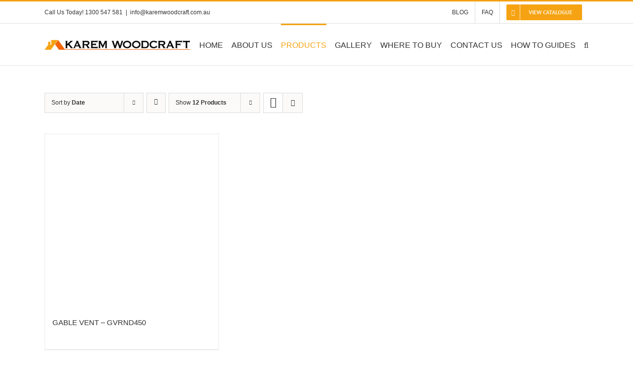

--- FILE ---
content_type: text/html; charset=UTF-8
request_url: https://karemwoodcraft.com.au/decorative-products/gable-vent/?product_view=grid&product_count=36
body_size: 23178
content:
<!DOCTYPE html>
<html class="avada-html-layout-wide avada-html-header-position-top avada-html-is-archive" lang="en-AU" prefix="og: http://ogp.me/ns# fb: http://ogp.me/ns/fb#">
<head>
	<meta http-equiv="X-UA-Compatible" content="IE=edge" />
	<meta http-equiv="Content-Type" content="text/html; charset=utf-8"/>
	<meta name="viewport" content="width=device-width, initial-scale=1" />
	<meta name='robots' content='index, follow, max-image-preview:large, max-snippet:-1, max-video-preview:-1' />

            <script data-no-defer="1" data-ezscrex="false" data-cfasync="false" data-pagespeed-no-defer data-cookieconsent="ignore">
                var ctPublicFunctions = {"_ajax_nonce":"973175f7c0","_rest_nonce":"4031b1ba2e","_ajax_url":"\/wp-admin\/admin-ajax.php","_rest_url":"https:\/\/karemwoodcraft.com.au\/wp-json\/","data__cookies_type":"none","data__ajax_type":"rest","data__bot_detector_enabled":"1","data__frontend_data_log_enabled":1,"cookiePrefix":"","wprocket_detected":false,"host_url":"karemwoodcraft.com.au","text__ee_click_to_select":"Click to select the whole data","text__ee_original_email":"The complete one is","text__ee_got_it":"Got it","text__ee_blocked":"Blocked","text__ee_cannot_connect":"Cannot connect","text__ee_cannot_decode":"Can not decode email. Unknown reason","text__ee_email_decoder":"CleanTalk email decoder","text__ee_wait_for_decoding":"The magic is on the way!","text__ee_decoding_process":"Please wait a few seconds while we decode the contact data."}
            </script>
        
            <script data-no-defer="1" data-ezscrex="false" data-cfasync="false" data-pagespeed-no-defer data-cookieconsent="ignore">
                var ctPublic = {"_ajax_nonce":"973175f7c0","settings__forms__check_internal":"0","settings__forms__check_external":"0","settings__forms__force_protection":"0","settings__forms__search_test":"1","settings__forms__wc_add_to_cart":"0","settings__data__bot_detector_enabled":"1","settings__sfw__anti_crawler":0,"blog_home":"https:\/\/karemwoodcraft.com.au\/","pixel__setting":"3","pixel__enabled":true,"pixel__url":null,"data__email_check_before_post":"1","data__email_check_exist_post":"0","data__cookies_type":"none","data__key_is_ok":true,"data__visible_fields_required":true,"wl_brandname":"Anti-Spam by CleanTalk","wl_brandname_short":"CleanTalk","ct_checkjs_key":"47de07f7ec414dfee35b653a5dc5fa253d40b86918abcd718c6d41b1411b2cdd","emailEncoderPassKey":"622334afcc50b272eac66a709fb25d68","bot_detector_forms_excluded":"W10=","advancedCacheExists":true,"varnishCacheExists":false,"wc_ajax_add_to_cart":true}
            </script>
        
	<!-- This site is optimized with the Yoast SEO plugin v26.6 - https://yoast.com/wordpress/plugins/seo/ -->
	<title>Karem Woodcraft Timber Products Melbourne, Victoria, Sydney, NSW, Brisbane, QLD, and throughout Australia | Gable Vent</title>
	<meta name="description" content="Based in Melbourne, Victoria, Karem Woodcraft are makers of turned timber verandah posts, timber fretwork and frieze panels, balustrading, and other period style, heritage and decorative timber products. We also customise products for your needs throughout Australia." />
	<link rel="canonical" href="https://karemwoodcraft.com.au/decorative-products/gable-vent/" />
	<meta property="og:locale" content="en_US" />
	<meta property="og:type" content="article" />
	<meta property="og:title" content="Karem Woodcraft Timber Products Melbourne, Victoria, Sydney, NSW, Brisbane, QLD, and throughout Australia | Gable Vent" />
	<meta property="og:description" content="Based in Melbourne, Victoria, Karem Woodcraft are makers of turned timber verandah posts, timber fretwork and frieze panels, balustrading, and other period style, heritage and decorative timber products. We also customise products for your needs throughout Australia." />
	<meta property="og:url" content="https://karemwoodcraft.com.au/decorative-products/gable-vent/" />
	<meta property="og:site_name" content="Karem Woodcraft" />
	<meta name="twitter:card" content="summary_large_image" />
	<script type="application/ld+json" class="yoast-schema-graph">{"@context":"https://schema.org","@graph":[{"@type":"CollectionPage","@id":"https://karemwoodcraft.com.au/decorative-products/gable-vent/","url":"https://karemwoodcraft.com.au/decorative-products/gable-vent/","name":"Karem Woodcraft Timber Products Melbourne, Victoria, Sydney, NSW, Brisbane, QLD, and throughout Australia | Gable Vent","isPartOf":{"@id":"https://karemwoodcraft.com.au/#website"},"primaryImageOfPage":{"@id":"https://karemwoodcraft.com.au/decorative-products/gable-vent/#primaryimage"},"image":{"@id":"https://karemwoodcraft.com.au/decorative-products/gable-vent/#primaryimage"},"thumbnailUrl":"https://karemwoodcraft.com.au/wp-content/uploads/2018/07/Gable-Vent-–-GVRND450.jpg","description":"Based in Melbourne, Victoria, Karem Woodcraft are makers of turned timber verandah posts, timber fretwork and frieze panels, balustrading, and other period style, heritage and decorative timber products. We also customise products for your needs throughout Australia.","breadcrumb":{"@id":"https://karemwoodcraft.com.au/decorative-products/gable-vent/#breadcrumb"},"inLanguage":"en-AU"},{"@type":"ImageObject","inLanguage":"en-AU","@id":"https://karemwoodcraft.com.au/decorative-products/gable-vent/#primaryimage","url":"https://karemwoodcraft.com.au/wp-content/uploads/2018/07/Gable-Vent-–-GVRND450.jpg","contentUrl":"https://karemwoodcraft.com.au/wp-content/uploads/2018/07/Gable-Vent-–-GVRND450.jpg","width":1000,"height":1000,"caption":"Gable Vent – GVRND450"},{"@type":"BreadcrumbList","@id":"https://karemwoodcraft.com.au/decorative-products/gable-vent/#breadcrumb","itemListElement":[{"@type":"ListItem","position":1,"name":"Home","item":"https://karemwoodcraft.com.au/"},{"@type":"ListItem","position":2,"name":"Decorative Products","item":"https://karemwoodcraft.com.au/decorative-products/"},{"@type":"ListItem","position":3,"name":"Gable Vent"}]},{"@type":"WebSite","@id":"https://karemwoodcraft.com.au/#website","url":"https://karemwoodcraft.com.au/","name":"Karem Woodcraft","description":"","potentialAction":[{"@type":"SearchAction","target":{"@type":"EntryPoint","urlTemplate":"https://karemwoodcraft.com.au/?s={search_term_string}"},"query-input":{"@type":"PropertyValueSpecification","valueRequired":true,"valueName":"search_term_string"}}],"inLanguage":"en-AU"}]}</script>
	<!-- / Yoast SEO plugin. -->


<link rel='dns-prefetch' href='//fd.cleantalk.org' />
<link rel="alternate" type="application/rss+xml" title="Karem Woodcraft &raquo; Feed" href="https://karemwoodcraft.com.au/feed/" />
<link rel="alternate" type="application/rss+xml" title="Karem Woodcraft &raquo; Comments Feed" href="https://karemwoodcraft.com.au/comments/feed/" />
								<link rel="icon" href="https://karemwoodcraft.com.au/wp-content/uploads/2018/07/favicon-300x274.png" type="image/png" />
		
		
		
				<link rel="alternate" type="application/rss+xml" title="Karem Woodcraft &raquo; Gable Vent Category Feed" href="https://karemwoodcraft.com.au/decorative-products/gable-vent/feed/" />
				
		<meta property="og:locale" content="en_AU"/>
		<meta property="og:type" content="article"/>
		<meta property="og:site_name" content="Karem Woodcraft"/>
		<meta property="og:title" content="Karem Woodcraft Timber Products Melbourne, Victoria, Sydney, NSW, Brisbane, QLD, and throughout Australia | Gable Vent"/>
				<meta property="og:url" content="https://karemwoodcraft.com.au/products/decorative-products/gable-vent/gable-vent-gvrnd450/"/>
																				<meta property="og:image" content="https://karemwoodcraft.com.au/wp-content/uploads/2018/07/Gable-Vent-–-GVRND450.jpg"/>
		<meta property="og:image:width" content="1000"/>
		<meta property="og:image:height" content="1000"/>
		<meta property="og:image:type" content="image/jpeg"/>
				<style id='wp-img-auto-sizes-contain-inline-css' type='text/css'>
img:is([sizes=auto i],[sizes^="auto," i]){contain-intrinsic-size:3000px 1500px}
/*# sourceURL=wp-img-auto-sizes-contain-inline-css */
</style>
<link rel='stylesheet' id='demak-stair-style-css' href='https://karemwoodcraft.com.au/wp-content/plugins/Demak%20Stair%20Calculator%20Clone/css/demak-ray-calculator.css?ver=1769057235' type='text/css' media='all' />
<link rel='stylesheet' id='cleantalk-public-css-css' href='https://karemwoodcraft.com.au/wp-content/plugins/cleantalk-spam-protect/css/cleantalk-public.min.css?ver=6.70_1766129592' type='text/css' media='all' />
<link rel='stylesheet' id='cleantalk-email-decoder-css-css' href='https://karemwoodcraft.com.au/wp-content/plugins/cleantalk-spam-protect/css/cleantalk-email-decoder.min.css?ver=6.70_1766129592' type='text/css' media='all' />
<style id='woocommerce-inline-inline-css' type='text/css'>
.woocommerce form .form-row .required { visibility: visible; }
/*# sourceURL=woocommerce-inline-inline-css */
</style>
<link rel='stylesheet' id='wpsl-styles-css' href='https://karemwoodcraft.com.au/wp-content/plugins/wp-store-locator/css/styles.min.css?ver=2.2.261' type='text/css' media='all' />
<link rel='stylesheet' id='fusion-dynamic-css-css' href='https://karemwoodcraft.com.au/wp-content/uploads/fusion-styles/fa1cecce24d1c25ff4893fd5f9f4c6fa.min.css?ver=3.14.2' type='text/css' media='all' />
<script type="text/javascript" src="https://karemwoodcraft.com.au/wp-includes/js/jquery/jquery.min.js?ver=3.7.1" id="jquery-core-js"></script>
<script type="text/javascript" src="https://karemwoodcraft.com.au/wp-content/plugins/cleantalk-spam-protect/js/apbct-public-bundle.min.js?ver=6.70_1766129592" id="apbct-public-bundle.min-js-js"></script>
<script type="text/javascript" src="https://fd.cleantalk.org/ct-bot-detector-wrapper.js?ver=6.70" id="ct_bot_detector-js" defer="defer" data-wp-strategy="defer"></script>
<script type="text/javascript" src="https://karemwoodcraft.com.au/wp-content/plugins/woocommerce/assets/js/jquery-blockui/jquery.blockUI.min.js?ver=2.7.0-wc.10.4.3" id="wc-jquery-blockui-js" defer="defer" data-wp-strategy="defer"></script>
<script type="text/javascript" id="wc-add-to-cart-js-extra">
/* <![CDATA[ */
var wc_add_to_cart_params = {"ajax_url":"/wp-admin/admin-ajax.php","wc_ajax_url":"/?wc-ajax=%%endpoint%%","i18n_view_cart":"View cart","cart_url":"https://karemwoodcraft.com.au/?page_id=15243","is_cart":"","cart_redirect_after_add":"no"};
//# sourceURL=wc-add-to-cart-js-extra
/* ]]> */
</script>
<script type="text/javascript" src="https://karemwoodcraft.com.au/wp-content/plugins/woocommerce/assets/js/frontend/add-to-cart.min.js?ver=10.4.3" id="wc-add-to-cart-js" defer="defer" data-wp-strategy="defer"></script>
<script type="text/javascript" src="https://karemwoodcraft.com.au/wp-content/plugins/woocommerce/assets/js/js-cookie/js.cookie.min.js?ver=2.1.4-wc.10.4.3" id="wc-js-cookie-js" defer="defer" data-wp-strategy="defer"></script>
<script type="text/javascript" id="woocommerce-js-extra">
/* <![CDATA[ */
var woocommerce_params = {"ajax_url":"/wp-admin/admin-ajax.php","wc_ajax_url":"/?wc-ajax=%%endpoint%%","i18n_password_show":"Show password","i18n_password_hide":"Hide password"};
//# sourceURL=woocommerce-js-extra
/* ]]> */
</script>
<script type="text/javascript" src="https://karemwoodcraft.com.au/wp-content/plugins/woocommerce/assets/js/frontend/woocommerce.min.js?ver=10.4.3" id="woocommerce-js" defer="defer" data-wp-strategy="defer"></script>
<script type="text/javascript" id="enhanced-ecommerce-google-analytics-js-extra">
/* <![CDATA[ */
var ConvAioGlobal = {"nonce":"c17b027a5a"};
//# sourceURL=enhanced-ecommerce-google-analytics-js-extra
/* ]]> */
</script>
<script data-cfasync="false" data-no-optimize="1" data-pagespeed-no-defer type="text/javascript" src="https://karemwoodcraft.com.au/wp-content/plugins/enhanced-e-commerce-for-woocommerce-store/public/js/con-gtm-google-analytics.js?ver=7.2.14" id="enhanced-ecommerce-google-analytics-js"></script>
<script data-cfasync="false" data-no-optimize="1" data-pagespeed-no-defer type="text/javascript" id="enhanced-ecommerce-google-analytics-js-after">
/* <![CDATA[ */
tvc_smd={"tvc_wcv":"10.4.3","tvc_wpv":"6.9","tvc_eev":"7.2.14","tvc_sub_data":{"sub_id":"58841","cu_id":"50419","pl_id":"1","ga_tra_option":"GA4","ga_property_id":"","ga_measurement_id":"G-SS37PMKYK8","ga_ads_id":"","ga_gmc_id":"","ga_gmc_id_p":"","op_gtag_js":"0","op_en_e_t":"0","op_rm_t_t":"0","op_dy_rm_t_t":"0","op_li_ga_wi_ads":"0","gmc_is_product_sync":"0","gmc_is_site_verified":"0","gmc_is_domain_claim":"0","gmc_product_count":"0","fb_pixel_id":""}};
//# sourceURL=enhanced-ecommerce-google-analytics-js-after
/* ]]> */
</script>
<link rel="https://api.w.org/" href="https://karemwoodcraft.com.au/wp-json/" /><link rel="alternate" title="JSON" type="application/json" href="https://karemwoodcraft.com.au/wp-json/wp/v2/product_cat/110" />
    <style>
        .custom-upload-field {
            margin-top: 8px;
            font-size: 14px;
            display: flex; /* Use Flexbox to stack elements */
            flex-direction: column; /* Stack items vertically */
            align-items: flex-start; /* Align items to the left */
            width: 100%; /* Make sure the container is full-width */
        }

        /* Ensure the label and input field are displayed correctly */
        .custom-upload-field label {
            margin-bottom: 5px; /* Add space below the label */
            font-weight: bold; /* Make the label bold */
        }

        #cpn_upload_image {
            width: 100%; /* Ensure the file input is full-width */
            margin-bottom: 10px; /* Add some space below the input field */
        }

        .custom-upload-instructions {
            font-size: 15px;
            color: #1c1c1c;
            margin-top: 5px; /* Add space between the input and instructions */
            display: block; /* Ensure instructions are block level */
            width: 100%; /* Ensure the instructions take full width */
        }

        /* Styling for the Upload Instructions Textarea */
        #cpn_jpeg_upload_instructions {
            height: 60px;
            width: 100%;
            padding: 8px;
            border: 1px solid #ccc;
            border-radius: 5px;
            font-size: 14px;
            line-height: 1.5;
            box-sizing: border-box;
        }
        
        #cpn_jpeg_upload_instructions::placeholder {
            color: #888;
        }

    </style><style>
        /* Hide all visible price output on any product grid */
        .fusion-price-rating,
        .price,
        .woocommerce-Price-amount,
        .woocommerce-loop-product__title + .price,
        .woocommerce ul.products li.product .price,
        .woocommerce ul.products li.product .add_to_cart_button,
        .woocommerce ul.products li.product .button,
        .product .price,
        .product .add_to_cart_button,
        .product-buttons {
            display: none !important;
        }
    </style><link rel="preload" href="https://karemwoodcraft.com.au/wp-content/themes/Avada/includes/lib/assets/fonts/icomoon/awb-icons.woff" as="font" type="font/woff" crossorigin><link rel="preload" href="//karemwoodcraft.com.au/wp-content/themes/Avada/includes/lib/assets/fonts/fontawesome/webfonts/fa-brands-400.woff2" as="font" type="font/woff2" crossorigin><link rel="preload" href="//karemwoodcraft.com.au/wp-content/themes/Avada/includes/lib/assets/fonts/fontawesome/webfonts/fa-regular-400.woff2" as="font" type="font/woff2" crossorigin><link rel="preload" href="//karemwoodcraft.com.au/wp-content/themes/Avada/includes/lib/assets/fonts/fontawesome/webfonts/fa-solid-900.woff2" as="font" type="font/woff2" crossorigin><link rel="preload" href="https://fonts.gstatic.com/s/ptsans/v18/jizaRExUiTo99u79D0KExQ.woff2" as="font" type="font/woff2" crossorigin><style type="text/css" id="css-fb-visibility">@media screen and (max-width: 640px){.fusion-no-small-visibility{display:none !important;}body .sm-text-align-center{text-align:center !important;}body .sm-text-align-left{text-align:left !important;}body .sm-text-align-right{text-align:right !important;}body .sm-text-align-justify{text-align:justify !important;}body .sm-flex-align-center{justify-content:center !important;}body .sm-flex-align-flex-start{justify-content:flex-start !important;}body .sm-flex-align-flex-end{justify-content:flex-end !important;}body .sm-mx-auto{margin-left:auto !important;margin-right:auto !important;}body .sm-ml-auto{margin-left:auto !important;}body .sm-mr-auto{margin-right:auto !important;}body .fusion-absolute-position-small{position:absolute;width:100%;}.awb-sticky.awb-sticky-small{ position: sticky; top: var(--awb-sticky-offset,0); }}@media screen and (min-width: 641px) and (max-width: 1024px){.fusion-no-medium-visibility{display:none !important;}body .md-text-align-center{text-align:center !important;}body .md-text-align-left{text-align:left !important;}body .md-text-align-right{text-align:right !important;}body .md-text-align-justify{text-align:justify !important;}body .md-flex-align-center{justify-content:center !important;}body .md-flex-align-flex-start{justify-content:flex-start !important;}body .md-flex-align-flex-end{justify-content:flex-end !important;}body .md-mx-auto{margin-left:auto !important;margin-right:auto !important;}body .md-ml-auto{margin-left:auto !important;}body .md-mr-auto{margin-right:auto !important;}body .fusion-absolute-position-medium{position:absolute;width:100%;}.awb-sticky.awb-sticky-medium{ position: sticky; top: var(--awb-sticky-offset,0); }}@media screen and (min-width: 1025px){.fusion-no-large-visibility{display:none !important;}body .lg-text-align-center{text-align:center !important;}body .lg-text-align-left{text-align:left !important;}body .lg-text-align-right{text-align:right !important;}body .lg-text-align-justify{text-align:justify !important;}body .lg-flex-align-center{justify-content:center !important;}body .lg-flex-align-flex-start{justify-content:flex-start !important;}body .lg-flex-align-flex-end{justify-content:flex-end !important;}body .lg-mx-auto{margin-left:auto !important;margin-right:auto !important;}body .lg-ml-auto{margin-left:auto !important;}body .lg-mr-auto{margin-right:auto !important;}body .fusion-absolute-position-large{position:absolute;width:100%;}.awb-sticky.awb-sticky-large{ position: sticky; top: var(--awb-sticky-offset,0); }}</style>	<noscript><style>.woocommerce-product-gallery{ opacity: 1 !important; }</style></noscript>
	        <script data-cfasync="false" data-no-optimize="1" data-pagespeed-no-defer>
            var tvc_lc = 'AUD';
        </script>
        <script data-cfasync="false" data-no-optimize="1" data-pagespeed-no-defer>
            var tvc_lc = 'AUD';
        </script>
<script data-cfasync="false" data-pagespeed-no-defer>
      window.dataLayer = window.dataLayer || [];
      dataLayer.push({"event":"begin_datalayer","cov_ga4_measurment_id":"G-SS37PMKYK8","conv_track_email":"1","conv_track_phone":"1","conv_track_address":"1","conv_track_page_scroll":"1","conv_track_file_download":"1","conv_track_author":"1","conv_track_signup":"1","conv_track_signin":"1"});
    </script>    <!-- Google Tag Manager by Conversios-->
    <script>
      (function(w, d, s, l, i) {
        w[l] = w[l] || [];
        w[l].push({
          'gtm.start': new Date().getTime(),
          event: 'gtm.js'
        });
        var f = d.getElementsByTagName(s)[0],
          j = d.createElement(s),
          dl = l != 'dataLayer' ? '&l=' + l : '';
        j.async = true;
        j.src =
          'https://www.googletagmanager.com/gtm.js?id=' + i + dl;
        f.parentNode.insertBefore(j, f);
      })(window, document, 'script', 'dataLayer', 'GTM-K7X94DG');
    </script>
    <!-- End Google Tag Manager -->
      <script>
      (window.gaDevIds = window.gaDevIds || []).push('5CDcaG');
    </script>
          <script data-cfasync="false" data-no-optimize="1" data-pagespeed-no-defer>
            var tvc_lc = 'AUD';
        </script>
        <script data-cfasync="false" data-no-optimize="1" data-pagespeed-no-defer>
            var tvc_lc = 'AUD';
        </script>
		<script type="text/javascript">
			var doc = document.documentElement;
			doc.setAttribute( 'data-useragent', navigator.userAgent );
		</script>
		<!-- Google tag (gtag.js) -->
<script async src="https://www.googletagmanager.com/gtag/js?id=G-SS37PMKYK8"></script>
<script>
  window.dataLayer = window.dataLayer || [];
  function gtag(){dataLayer.push(arguments);}
  gtag('js', new Date());

  gtag('config', 'G-SS37PMKYK8');
  gtag('config', 'AW-985185824');
</script>


<script type="text/javascript">var rl_siteid = "951e434d-7c83-47d1-bd06-3e11251d0404";</script><script type="text/javascript" src="//cdn.rlets.com/capture_static/mms/mms.js" async="async"></script>

<!-- Ray New Adwords Tracking -->
<script src="https://cdnjs.cloudflare.com/ajax/libs/crypto-js/4.0.0/crypto-js.min.js"></script>

<!-- Ray New Contact Us Form Tracking -->
<script>
window.addEventListener('load', function() { 
    document.addEventListener('wpcf7mailsent', function(event) {
        if (event.detail.contactFormId == '13872') {  
            const email = event.detail.inputs.find(input => input.name === 'your-email')?.value || '';  
            let hashedEmail = '';

            if (email) {
                hashedEmail = CryptoJS.SHA256(email.toLowerCase()).toString();
            }

            gtag('event', 'conversion', {
                'send_to': 'AW-985185824/xscDCKj6u-0BEKD84tUD',
                'user_data': {
                    'email': hashedEmail
                }
            });
        }
    });
});
</script>

<!-- Generic Product Enquiry Form Tracking -->

<script>
window.addEventListener('load', function() { 
    document.addEventListener('wpcf7mailsent', function(event) {
        if (event.detail.contactFormId == '11943') {
            const email = event.detail.inputs.find(input => input.name === 'your-email')?.value || '';
            let hashedEmail = '';

            if (email) {
                hashedEmail = CryptoJS.SHA256(email.toLowerCase()).toString();
            }

            gtag('event', 'conversion', {
                'send_to': 'AW-985185824/zz8aCOfozO0BEKD84tUD',
                'user_data': {
                    'email': hashedEmail
                }
            });
        }
    });
});
</script>

<!-- Posts Enquiry Form Tracking -->

 <script>
window.addEventListener('load', function() { 
    document.addEventListener('wpcf7mailsent', function(event) {
        if (event.detail.contactFormId == '13832') {
            const email = event.detail.inputs.find(input => input.name === 'your-email')?.value || '';
            let hashedEmail = '';

            if (email) {
                hashedEmail = CryptoJS.SHA256(email.toLowerCase()).toString();
            }

            gtag('event', 'conversion', {
                'send_to': 'AW-985185824/cUH2COT6u-0BEKD84tUD',
                'user_data': {
                    'email': hashedEmail
                }
            });
        }
    });
});
</script>

<!-- Stairs Product Form Tracking -->

<script>
window.addEventListener('load', function() { 
    document.addEventListener('wpcf7mailsent', function(event) {
        if (event.detail.contactFormId == '13178') {
            const email = event.detail.inputs.find(input => input.name === 'your-email')?.value || '';
            let hashedEmail = '';

            if (email) {
                hashedEmail = CryptoJS.SHA256(email.toLowerCase()).toString();
            }

            gtag('event', 'conversion', {
                'send_to': 'AW-985185824/VnooCMXbzO0BEKD84tUD',
                'user_data': {
                    'email': hashedEmail
                }
            });
        }
    });
});
</script>

<!-- Where to Buy Enquiry Form Tracking -->

<script>
window.addEventListener('load', function() { 
    document.addEventListener('wpcf7mailsent', function(event) {
        if (event.detail.contactFormId == '11686') {
            const email = event.detail.inputs.find(input => input.name === 'your-email')?.value || '';
            let hashedEmail = '';

            if (email) {
                hashedEmail = CryptoJS.SHA256(email.toLowerCase()).toString();
            }

            gtag('event', 'conversion', {
                'send_to': 'AW-985185824/v2ULCNTwzO0BEKD84tUD',
                'user_data': {
                    'email': hashedEmail
                }
            });
        }
    });
});
</script>

<script>  
window.addEventListener('load',function(){
if(window.location.pathname.match('/thank-you/')){
var path = document.referrer.split('.com')[1];
 gtag('event', 'submit', {'event_category': 'form','event_label':path});
}
})
</script>

<script>  
window.addEventListener('load',function(){

  jQuery('[href^="tel:"]').click(function(){ 
    gtag('event', 'conversion', {'send_to': 'AW-985185824/GHD7CIPlvZQBEKD84tUD'});
  })
  jQuery('[href^="mailto:"]').click(function(){ 
   gtag('event', 'conversion', {'send_to': 'AW-985185824/cU0ACM_LypQBEKD84tUD'});
  })

})
</script>

<script>  
window.addEventListener('load',function(){
  jQuery('a:contains(VIEW CATALOGUE)').click(function(){
   gtag('event', 'click', {'event_category': 'button','event_label':'pdf'});  
  })
})
</script>
	<!-- Google Tag Manager -->
<script>(function(w,d,s,l,i){w[l]=w[l]||[];w[l].push({'gtm.start':
new Date().getTime(),event:'gtm.js'});var f=d.getElementsByTagName(s)[0],
j=d.createElement(s),dl=l!='dataLayer'?'&l='+l:'';j.async=true;j.src=
'https://www.googletagmanager.com/gtm.js?id='+i+dl;f.parentNode.insertBefore(j,f);
})(window,document,'script','dataLayer','GTM-NDBQGKM');</script>
<!-- End Google Tag Manager --><link rel='stylesheet' id='wc-blocks-style-css' href='https://karemwoodcraft.com.au/wp-content/plugins/woocommerce/assets/client/blocks/wc-blocks.css?ver=wc-10.4.3' type='text/css' media='all' />
</head>

<body data-rsssl=1 class="archive tax-product_cat term-gable-vent term-110 wp-theme-Avada wp-child-theme-Avada-Child-Theme theme-Avada woocommerce woocommerce-page woocommerce-no-js fusion-image-hovers fusion-pagination-sizing fusion-button_type-flat fusion-button_span-no fusion-button_gradient-linear avada-image-rollover-circle-yes avada-image-rollover-yes avada-image-rollover-direction-left fusion-body ltr fusion-sticky-header no-tablet-sticky-header no-mobile-sticky-header no-mobile-slidingbar fusion-disable-outline fusion-sub-menu-fade mobile-logo-pos-left layout-wide-mode avada-has-boxed-modal-shadow-none layout-scroll-offset-full avada-has-zero-margin-offset-top fusion-top-header menu-text-align-left fusion-woo-product-design-classic fusion-woo-shop-page-columns-4 fusion-woo-related-columns-4 fusion-woo-archive-page-columns-3 avada-has-woo-gallery-disabled woo-sale-badge-circle woo-outofstock-badge-top_bar mobile-menu-design-modern fusion-show-pagination-text fusion-header-layout-v2 avada-responsive avada-footer-fx-none avada-menu-highlight-style-bar fusion-search-form-classic fusion-main-menu-search-dropdown fusion-avatar-square avada-dropdown-styles avada-blog-layout-timeline avada-blog-archive-layout-timeline avada-header-shadow-no avada-menu-icon-position-left avada-has-megamenu-shadow avada-has-mainmenu-dropdown-divider avada-has-main-nav-search-icon avada-has-breadcrumb-mobile-hidden avada-has-titlebar-hide avada-has-pagination-padding avada-flyout-menu-direction-fade avada-ec-views-v1" data-awb-post-id="12916">
	<!-- Google Tag Manager (noscript) -->
<noscript><iframe src="https://www.googletagmanager.com/ns.html?id=GTM-NDBQGKM"
height="0" width="0" style="display:none;visibility:hidden"></iframe></noscript>
<!-- End Google Tag Manager (noscript) -->    <!-- Google Tag Manager (noscript) conversios -->
    <noscript><iframe src="https://www.googletagmanager.com/ns.html?id=GTM-K7X94DG" height="0" width="0" style="display:none;visibility:hidden"></iframe></noscript>
    <!-- End Google Tag Manager (noscript) conversios -->
    	<a class="skip-link screen-reader-text" href="#content">Skip to content</a>

	<div id="boxed-wrapper">
		
		<div id="wrapper" class="fusion-wrapper">
			<div id="home" style="position:relative;top:-1px;"></div>
							
					
			<header class="fusion-header-wrapper">
				<div class="fusion-header-v2 fusion-logo-alignment fusion-logo-left fusion-sticky-menu-1 fusion-sticky-logo-1 fusion-mobile-logo-1  fusion-mobile-menu-design-modern">
					
<div class="fusion-secondary-header">
	<div class="fusion-row">
					<div class="fusion-alignleft">
				<div class="fusion-contact-info"><span class="fusion-contact-info-phone-number">Call Us Today! <a href="tel:+611300547581">1300 547 581</a></span><span class="fusion-header-separator">|</span><span class="fusion-contact-info-email-address"><a href="mailto:i&#110;f&#111;&#64;&#107;aremw&#111;o&#100;c&#114;a&#102;&#116;.&#99;om&#46;&#97;u">i&#110;f&#111;&#64;&#107;aremw&#111;o&#100;c&#114;a&#102;&#116;.&#99;om&#46;&#97;u</a></span></div>			</div>
							<div class="fusion-alignright">
				<nav class="fusion-secondary-menu" role="navigation" aria-label="Secondary Menu"><ul id="menu-top" class="menu"><li  id="menu-item-13685"  class="menu-item menu-item-type-post_type menu-item-object-page menu-item-13685"  data-item-id="13685"><a  href="https://karemwoodcraft.com.au/blog/" class="fusion-bar-highlight"><span class="menu-text">BLOG</span></a></li><li  id="menu-item-13664"  class="menu-item menu-item-type-post_type menu-item-object-page menu-item-13664"  data-item-id="13664"><a  href="https://karemwoodcraft.com.au/faq-page/" class="fusion-bar-highlight"><span class="menu-text">FAQ</span></a></li><li  id="menu-item-12892"  class="menu-item menu-item-type-custom menu-item-object-custom menu-item-12892 fusion-menu-item-button"  data-item-id="12892"><a  href="/wp-content/uploads/2018/07/Brochure-Edition-11-PRODUCT.pdf" class="fusion-bar-highlight"><span class="menu-text fusion-button button-default button-small"><span class="button-icon-divider-left"><i class="glyphicon fa-book fas" aria-hidden="true"></i></span><span class="fusion-button-text-left">VIEW CATALOGUE</span></span></a></li></ul></nav><nav class="fusion-mobile-nav-holder fusion-mobile-menu-text-align-left" aria-label="Secondary Mobile Menu"></nav>			</div>
			</div>
</div>
<div class="fusion-header-sticky-height"></div>
<div class="fusion-header">
	<div class="fusion-row">
					<div class="fusion-logo" data-margin-top="24px" data-margin-bottom="31px" data-margin-left="0px" data-margin-right="0px">
			<a class="fusion-logo-link"  href="https://karemwoodcraft.com.au/" >

						<!-- standard logo -->
			<img src="https://karemwoodcraft.com.au/wp-content/uploads/2018/07/logo2.jpg" srcset="https://karemwoodcraft.com.au/wp-content/uploads/2018/07/logo2.jpg 1x" width="294" height="29" alt="Karem Woodcraft Logo" data-retina_logo_url="" class="fusion-standard-logo" />

											<!-- mobile logo -->
				<img src="https://karemwoodcraft.com.au/wp-content/uploads/2018/07/mobile-logo2.jpg" srcset="https://karemwoodcraft.com.au/wp-content/uploads/2018/07/mobile-logo2.jpg 1x" width="256" height="23" alt="Karem Woodcraft Logo" data-retina_logo_url="" class="fusion-mobile-logo" />
			
											<!-- sticky header logo -->
				<img src="https://karemwoodcraft.com.au/wp-content/uploads/2018/07/logo2.jpg" srcset="https://karemwoodcraft.com.au/wp-content/uploads/2018/07/logo2.jpg 1x" width="294" height="29" alt="Karem Woodcraft Logo" data-retina_logo_url="" class="fusion-sticky-logo" />
					</a>
		</div>		<nav class="fusion-main-menu" aria-label="Main Menu"><ul id="menu-karem-main-navigation-fin" class="fusion-menu"><li  id="menu-item-14197"  class="menu-item menu-item-type-post_type menu-item-object-page menu-item-home menu-item-14197"  data-item-id="14197"><a  href="https://karemwoodcraft.com.au/" class="fusion-bar-highlight"><span class="menu-text">HOME</span></a></li><li  id="menu-item-12893"  class="menu-item menu-item-type-post_type menu-item-object-page menu-item-12893"  data-item-id="12893"><a  href="https://karemwoodcraft.com.au/about-us/" class="fusion-bar-highlight"><span class="menu-text">ABOUT US</span></a></li><li  id="menu-item-14432"  class="menu-item menu-item-type-post_type menu-item-object-page current-menu-ancestor current_page_ancestor menu-item-has-children menu-item-14432 fusion-dropdown-menu"  data-item-id="14432"><a  href="https://karemwoodcraft.com.au/products/" class="fusion-bar-highlight"><span class="menu-text">PRODUCTS</span></a><ul class="sub-menu"><li  id="menu-item-12881"  class="menu-item menu-item-type-taxonomy menu-item-object-product_cat menu-item-12881 fusion-dropdown-submenu" ><a  href="https://karemwoodcraft.com.au/decorative-products/balustrades-and-hand-rails/" class="fusion-bar-highlight"><span>Balustrades And Hand Rails</span></a></li><li  id="menu-item-12857"  class="menu-item menu-item-type-taxonomy menu-item-object-product_cat menu-item-12857 fusion-dropdown-submenu" ><a  href="https://karemwoodcraft.com.au/verandah-components/timber-verandah-posts/" class="fusion-bar-highlight"><span>Verandah Post with Full Matching Service</span></a></li><li  id="menu-item-12856"  class="menu-item menu-item-type-taxonomy menu-item-object-product_cat menu-item-12856 fusion-dropdown-submenu" ><a  href="https://karemwoodcraft.com.au/verandah-components/frieze-work/" class="fusion-bar-highlight"><span>Hallway Fretwork</span></a></li><li  id="menu-item-13907"  class="menu-item menu-item-type-custom menu-item-object-custom menu-item-has-children menu-item-13907 fusion-dropdown-submenu" ><a  class="fusion-bar-highlight"><span>Verandah Components</span></a><ul class="sub-menu"><li  id="menu-item-14667"  class="menu-item menu-item-type-custom menu-item-object-custom menu-item-has-children menu-item-14667" ><a  class="fusion-bar-highlight"><span>Timber Brackets</span></a><ul class="sub-menu"><li  id="menu-item-12852"  class="menu-item menu-item-type-taxonomy menu-item-object-product_cat menu-item-12852" ><a  href="https://karemwoodcraft.com.au/verandah-components/corner-brackets/" class="fusion-bar-highlight"><span>Corner Brackets</span></a></li><li  id="menu-item-14669"  class="menu-item menu-item-type-taxonomy menu-item-object-product_cat menu-item-14669" ><a  href="https://karemwoodcraft.com.au/verandah-components/eaves-brackets/" class="fusion-bar-highlight"><span>Eaves Brackets</span></a></li></ul></li><li  id="menu-item-12853"  class="menu-item menu-item-type-taxonomy menu-item-object-product_cat menu-item-12853" ><a  href="https://karemwoodcraft.com.au/verandah-components/droppers-and-newels/" class="fusion-bar-highlight"><span>Droppers And Newels</span></a></li><li  id="menu-item-12855"  class="menu-item menu-item-type-taxonomy menu-item-object-product_cat menu-item-12855" ><a  href="https://karemwoodcraft.com.au/verandah-components/fretwork/" class="fusion-bar-highlight"><span>Decorative Timber Fretwork</span></a></li><li  id="menu-item-12858"  class="menu-item menu-item-type-taxonomy menu-item-object-product_cat menu-item-12858" ><a  href="https://karemwoodcraft.com.au/verandah-components/verandah-rafters/" class="fusion-bar-highlight"><span>Verandah Rafters Woodcraft</span></a></li><li  id="menu-item-12859"  class="menu-item menu-item-type-taxonomy menu-item-object-product_cat menu-item-12859" ><a  href="https://karemwoodcraft.com.au/verandah-components/window-pelmets/" class="fusion-bar-highlight"><span>Window Pelmets</span></a></li></ul></li><li  id="menu-item-13908"  class="menu-item menu-item-type-custom menu-item-object-custom menu-item-has-children menu-item-13908 fusion-dropdown-submenu" ><a  class="fusion-bar-highlight"><span>External Timber Stairs</span></a><ul class="sub-menu"><li  id="menu-item-12861"  class="menu-item menu-item-type-taxonomy menu-item-object-product_cat menu-item-12861" ><a  href="https://karemwoodcraft.com.au/external-timber-stairs/aluminium-stair-nosing/" class="fusion-bar-highlight"><span>Aluminium Stair Nosing</span></a></li><li  id="menu-item-12862"  class="menu-item menu-item-type-taxonomy menu-item-object-product_cat menu-item-12862" ><a  href="https://karemwoodcraft.com.au/external-timber-stairs/cca-pine-stairs/" class="fusion-bar-highlight"><span>CCA Pine Stairs</span></a></li><li  id="menu-item-12863"  class="menu-item menu-item-type-taxonomy menu-item-object-product_cat menu-item-12863" ><a  href="https://karemwoodcraft.com.au/external-timber-stairs/flight-balustrade/" class="fusion-bar-highlight"><span>Flight Balustrade</span></a></li><li  id="menu-item-12864"  class="menu-item menu-item-type-taxonomy menu-item-object-product_cat menu-item-12864" ><a  href="https://karemwoodcraft.com.au/external-timber-stairs/losp-pine-stairs/" class="fusion-bar-highlight"><span>LOSP Pine Stairs</span></a></li><li  id="menu-item-12865"  class="menu-item menu-item-type-taxonomy menu-item-object-product_cat menu-item-12865" ><a  href="https://karemwoodcraft.com.au/external-timber-stairs/merbau-stairs/" class="fusion-bar-highlight"><span>Merbau Timber Stair Kits</span></a></li><li  id="menu-item-12866"  class="menu-item menu-item-type-taxonomy menu-item-object-product_cat menu-item-12866" ><a  href="https://karemwoodcraft.com.au/external-timber-stairs/premium-stairs/" class="fusion-bar-highlight"><span>Premium Stairs</span></a></li><li  id="menu-item-12867"  class="menu-item menu-item-type-taxonomy menu-item-object-product_cat menu-item-12867" ><a  href="https://karemwoodcraft.com.au/external-timber-stairs/sawtooth-centre-support/" class="fusion-bar-highlight"><span>Sawtooth Centre Support</span></a></li></ul></li><li  id="menu-item-13909"  class="menu-item menu-item-type-custom menu-item-object-custom menu-item-has-children menu-item-13909 fusion-dropdown-submenu" ><a  class="fusion-bar-highlight"><span>Gates &#038; Screen Doors</span></a><ul class="sub-menu"><li  id="menu-item-12869"  class="menu-item menu-item-type-taxonomy menu-item-object-product_cat menu-item-12869" ><a  href="https://karemwoodcraft.com.au/doors-and-fencing/timber-gates-and-lych-gates/" class="fusion-bar-highlight"><span>Driveway And Pedestrian Gates</span></a></li><li  id="menu-item-12871"  class="menu-item menu-item-type-taxonomy menu-item-object-product_cat menu-item-12871" ><a  href="https://karemwoodcraft.com.au/doors-and-fencing/screen-doors/" class="fusion-bar-highlight"><span>Screen Doors</span></a></li></ul></li><li  id="menu-item-12870"  class="menu-item menu-item-type-taxonomy menu-item-object-product_cat menu-item-12870 fusion-dropdown-submenu" ><a  href="https://karemwoodcraft.com.au/doors-and-fencing/post-capitols/" class="fusion-bar-highlight"><span>Post Capitols</span></a></li><li  id="menu-item-13910"  class="menu-item menu-item-type-custom menu-item-object-custom menu-item-has-children menu-item-13910 fusion-dropdown-submenu" ><a  class="fusion-bar-highlight"><span>Gable Products</span></a><ul class="sub-menu"><li  id="menu-item-12873"  class="menu-item menu-item-type-taxonomy menu-item-object-product_cat menu-item-12873" ><a  href="https://karemwoodcraft.com.au/gable-products/gable-finials/" class="fusion-bar-highlight"><span>Buy Gable Finial Timber for Sale</span></a></li><li  id="menu-item-12874"  class="menu-item menu-item-type-taxonomy menu-item-object-product_cat menu-item-12874" ><a  href="https://karemwoodcraft.com.au/gable-products/gable-infill/" class="fusion-bar-highlight"><span>Gable Infill</span></a></li><li  id="menu-item-13226"  class="menu-item menu-item-type-taxonomy menu-item-object-product_cat menu-item-13226" ><a  href="https://karemwoodcraft.com.au/gable-products/gable-vent-gable-products/" class="fusion-bar-highlight"><span>Gable Vent</span></a></li></ul></li><li  id="menu-item-13911"  class="menu-item menu-item-type-custom menu-item-object-custom menu-item-has-children menu-item-13911 fusion-dropdown-submenu" ><a  class="fusion-bar-highlight"><span>Louvres And Window Shutters</span></a><ul class="sub-menu"><li  id="menu-item-12877"  class="menu-item menu-item-type-taxonomy menu-item-object-product_cat menu-item-12877" ><a  href="https://karemwoodcraft.com.au/louvres-and-window-shutters/timber-louvres/" class="fusion-bar-highlight"><span>Timber Louvres</span></a></li><li  id="menu-item-12878"  class="menu-item menu-item-type-taxonomy menu-item-object-product_cat menu-item-12878" ><a  href="https://karemwoodcraft.com.au/louvres-and-window-shutters/window-door-shutters/" class="fusion-bar-highlight"><span>Window / Door Shutters</span></a></li></ul></li><li  id="menu-item-13912"  class="menu-item menu-item-type-custom menu-item-object-custom current-menu-ancestor current-menu-parent menu-item-has-children menu-item-13912 fusion-dropdown-submenu" ><a  class="fusion-bar-highlight"><span>Decorative Products</span></a><ul class="sub-menu"><li  id="menu-item-12882"  class="menu-item menu-item-type-taxonomy menu-item-object-product_cat menu-item-12882" ><a  href="https://karemwoodcraft.com.au/decorative-products/decorative-relief/" class="fusion-bar-highlight"><span>Decorative Relief</span></a></li><li  id="menu-item-12884"  class="menu-item menu-item-type-taxonomy menu-item-object-product_cat menu-item-12884" ><a  href="https://karemwoodcraft.com.au/decorative-products/fire-surrounds/" class="fusion-bar-highlight"><span>Fire Surrounds</span></a></li><li  id="menu-item-12885"  class="menu-item menu-item-type-taxonomy menu-item-object-product_cat current-menu-item menu-item-12885" ><a  href="https://karemwoodcraft.com.au/decorative-products/gable-vent/" class="fusion-bar-highlight"><span>Gable Vent</span></a></li><li  id="menu-item-12883"  class="menu-item menu-item-type-taxonomy menu-item-object-product_cat menu-item-12883" ><a  href="https://karemwoodcraft.com.au/decorative-products/privacy-screens/" class="fusion-bar-highlight"><span>Privacy Screens</span></a></li><li  id="menu-item-12886"  class="menu-item menu-item-type-taxonomy menu-item-object-product_cat menu-item-12886" ><a  href="https://karemwoodcraft.com.au/decorative-products/rosette-corner-blocks/" class="fusion-bar-highlight"><span>Rosette Corner Blocks</span></a></li><li  id="menu-item-12887"  class="menu-item menu-item-type-taxonomy menu-item-object-product_cat menu-item-12887" ><a  href="https://karemwoodcraft.com.au/decorative-products/timber-ballustrades/" class="fusion-bar-highlight"><span>Timber Balustrades</span></a></li><li  id="menu-item-12888"  class="menu-item menu-item-type-taxonomy menu-item-object-product_cat menu-item-12888" ><a  href="https://karemwoodcraft.com.au/decorative-products/turned-corbels-and-carved-corbels/" class="fusion-bar-highlight"><span>Turned Corbels And Carved Corbels</span></a></li><li  id="menu-item-12889"  class="menu-item menu-item-type-taxonomy menu-item-object-product_cat menu-item-12889" ><a  href="https://karemwoodcraft.com.au/decorative-products/window-canopies/" class="fusion-bar-highlight"><span>Window Canopies</span></a></li></ul></li></ul></li><li  id="menu-item-13545"  class="menu-item menu-item-type-post_type menu-item-object-page menu-item-13545"  data-item-id="13545"><a  href="https://karemwoodcraft.com.au/gallery/" class="fusion-bar-highlight"><span class="menu-text">GALLERY</span></a></li><li  id="menu-item-13892"  class="menu-item menu-item-type-post_type menu-item-object-page menu-item-13892"  data-item-id="13892"><a  href="https://karemwoodcraft.com.au/where-to-buy/" class="fusion-bar-highlight"><span class="menu-text">WHERE TO BUY</span></a></li><li  id="menu-item-13353"  class="menu-item menu-item-type-post_type menu-item-object-page menu-item-13353"  data-item-id="13353"><a  href="https://karemwoodcraft.com.au/contact-us/" class="fusion-bar-highlight"><span class="menu-text">CONTACT US</span></a></li><li  id="menu-item-13614"  class="menu-item menu-item-type-post_type menu-item-object-page menu-item-13614"  data-item-id="13614"><a  href="https://karemwoodcraft.com.au/how-to-guides/" class="fusion-bar-highlight"><span class="menu-text">HOW TO GUIDES</span></a></li><li class="fusion-custom-menu-item fusion-main-menu-search"><a class="fusion-main-menu-icon fusion-bar-highlight" href="#" aria-label="Search" data-title="Search" title="Search" role="button" aria-expanded="false"></a><div class="fusion-custom-menu-item-contents">		<form apbct-form-sign="native_search" role="search" class="searchform fusion-search-form  fusion-search-form-classic" method="get" action="https://karemwoodcraft.com.au/">
			<div class="fusion-search-form-content">

				
				<div class="fusion-search-field search-field">
					<label><span class="screen-reader-text">Search for:</span>
													<input type="search" value="" name="s" class="s" placeholder="Search..." required aria-required="true" aria-label="Search..."/>
											</label>
				</div>
				<div class="fusion-search-button search-button">
					<input type="submit" class="fusion-search-submit searchsubmit" aria-label="Search" value="&#xf002;" />
									</div>

				
			</div>


			
		<input
                    class="apbct_special_field apbct_email_id__search_form"
                    name="apbct__email_id__search_form"
                    aria-label="apbct__label_id__search_form"
                    type="text" size="30" maxlength="200" autocomplete="off"
                    value=""
                /><input
                   id="apbct_submit_id__search_form" 
                   class="apbct_special_field apbct__email_id__search_form"
                   name="apbct__label_id__search_form"
                   aria-label="apbct_submit_name__search_form"
                   type="submit"
                   size="30"
                   maxlength="200"
                   value="76371"
               /></form>
		</div></li></ul></nav><nav class="fusion-main-menu fusion-sticky-menu" aria-label="Main Menu Sticky"><ul id="menu-karem-main-navigation-fin-1" class="fusion-menu"><li   class="menu-item menu-item-type-post_type menu-item-object-page menu-item-home menu-item-14197"  data-item-id="14197"><a  href="https://karemwoodcraft.com.au/" class="fusion-bar-highlight"><span class="menu-text">HOME</span></a></li><li   class="menu-item menu-item-type-post_type menu-item-object-page menu-item-12893"  data-item-id="12893"><a  href="https://karemwoodcraft.com.au/about-us/" class="fusion-bar-highlight"><span class="menu-text">ABOUT US</span></a></li><li   class="menu-item menu-item-type-post_type menu-item-object-page current-menu-ancestor current_page_ancestor menu-item-has-children menu-item-14432 fusion-dropdown-menu"  data-item-id="14432"><a  href="https://karemwoodcraft.com.au/products/" class="fusion-bar-highlight"><span class="menu-text">PRODUCTS</span></a><ul class="sub-menu"><li   class="menu-item menu-item-type-taxonomy menu-item-object-product_cat menu-item-12881 fusion-dropdown-submenu" ><a  href="https://karemwoodcraft.com.au/decorative-products/balustrades-and-hand-rails/" class="fusion-bar-highlight"><span>Balustrades And Hand Rails</span></a></li><li   class="menu-item menu-item-type-taxonomy menu-item-object-product_cat menu-item-12857 fusion-dropdown-submenu" ><a  href="https://karemwoodcraft.com.au/verandah-components/timber-verandah-posts/" class="fusion-bar-highlight"><span>Verandah Post with Full Matching Service</span></a></li><li   class="menu-item menu-item-type-taxonomy menu-item-object-product_cat menu-item-12856 fusion-dropdown-submenu" ><a  href="https://karemwoodcraft.com.au/verandah-components/frieze-work/" class="fusion-bar-highlight"><span>Hallway Fretwork</span></a></li><li   class="menu-item menu-item-type-custom menu-item-object-custom menu-item-has-children menu-item-13907 fusion-dropdown-submenu" ><a  class="fusion-bar-highlight"><span>Verandah Components</span></a><ul class="sub-menu"><li   class="menu-item menu-item-type-custom menu-item-object-custom menu-item-has-children menu-item-14667" ><a  class="fusion-bar-highlight"><span>Timber Brackets</span></a><ul class="sub-menu"><li   class="menu-item menu-item-type-taxonomy menu-item-object-product_cat menu-item-12852" ><a  href="https://karemwoodcraft.com.au/verandah-components/corner-brackets/" class="fusion-bar-highlight"><span>Corner Brackets</span></a></li><li   class="menu-item menu-item-type-taxonomy menu-item-object-product_cat menu-item-14669" ><a  href="https://karemwoodcraft.com.au/verandah-components/eaves-brackets/" class="fusion-bar-highlight"><span>Eaves Brackets</span></a></li></ul></li><li   class="menu-item menu-item-type-taxonomy menu-item-object-product_cat menu-item-12853" ><a  href="https://karemwoodcraft.com.au/verandah-components/droppers-and-newels/" class="fusion-bar-highlight"><span>Droppers And Newels</span></a></li><li   class="menu-item menu-item-type-taxonomy menu-item-object-product_cat menu-item-12855" ><a  href="https://karemwoodcraft.com.au/verandah-components/fretwork/" class="fusion-bar-highlight"><span>Decorative Timber Fretwork</span></a></li><li   class="menu-item menu-item-type-taxonomy menu-item-object-product_cat menu-item-12858" ><a  href="https://karemwoodcraft.com.au/verandah-components/verandah-rafters/" class="fusion-bar-highlight"><span>Verandah Rafters Woodcraft</span></a></li><li   class="menu-item menu-item-type-taxonomy menu-item-object-product_cat menu-item-12859" ><a  href="https://karemwoodcraft.com.au/verandah-components/window-pelmets/" class="fusion-bar-highlight"><span>Window Pelmets</span></a></li></ul></li><li   class="menu-item menu-item-type-custom menu-item-object-custom menu-item-has-children menu-item-13908 fusion-dropdown-submenu" ><a  class="fusion-bar-highlight"><span>External Timber Stairs</span></a><ul class="sub-menu"><li   class="menu-item menu-item-type-taxonomy menu-item-object-product_cat menu-item-12861" ><a  href="https://karemwoodcraft.com.au/external-timber-stairs/aluminium-stair-nosing/" class="fusion-bar-highlight"><span>Aluminium Stair Nosing</span></a></li><li   class="menu-item menu-item-type-taxonomy menu-item-object-product_cat menu-item-12862" ><a  href="https://karemwoodcraft.com.au/external-timber-stairs/cca-pine-stairs/" class="fusion-bar-highlight"><span>CCA Pine Stairs</span></a></li><li   class="menu-item menu-item-type-taxonomy menu-item-object-product_cat menu-item-12863" ><a  href="https://karemwoodcraft.com.au/external-timber-stairs/flight-balustrade/" class="fusion-bar-highlight"><span>Flight Balustrade</span></a></li><li   class="menu-item menu-item-type-taxonomy menu-item-object-product_cat menu-item-12864" ><a  href="https://karemwoodcraft.com.au/external-timber-stairs/losp-pine-stairs/" class="fusion-bar-highlight"><span>LOSP Pine Stairs</span></a></li><li   class="menu-item menu-item-type-taxonomy menu-item-object-product_cat menu-item-12865" ><a  href="https://karemwoodcraft.com.au/external-timber-stairs/merbau-stairs/" class="fusion-bar-highlight"><span>Merbau Timber Stair Kits</span></a></li><li   class="menu-item menu-item-type-taxonomy menu-item-object-product_cat menu-item-12866" ><a  href="https://karemwoodcraft.com.au/external-timber-stairs/premium-stairs/" class="fusion-bar-highlight"><span>Premium Stairs</span></a></li><li   class="menu-item menu-item-type-taxonomy menu-item-object-product_cat menu-item-12867" ><a  href="https://karemwoodcraft.com.au/external-timber-stairs/sawtooth-centre-support/" class="fusion-bar-highlight"><span>Sawtooth Centre Support</span></a></li></ul></li><li   class="menu-item menu-item-type-custom menu-item-object-custom menu-item-has-children menu-item-13909 fusion-dropdown-submenu" ><a  class="fusion-bar-highlight"><span>Gates &#038; Screen Doors</span></a><ul class="sub-menu"><li   class="menu-item menu-item-type-taxonomy menu-item-object-product_cat menu-item-12869" ><a  href="https://karemwoodcraft.com.au/doors-and-fencing/timber-gates-and-lych-gates/" class="fusion-bar-highlight"><span>Driveway And Pedestrian Gates</span></a></li><li   class="menu-item menu-item-type-taxonomy menu-item-object-product_cat menu-item-12871" ><a  href="https://karemwoodcraft.com.au/doors-and-fencing/screen-doors/" class="fusion-bar-highlight"><span>Screen Doors</span></a></li></ul></li><li   class="menu-item menu-item-type-taxonomy menu-item-object-product_cat menu-item-12870 fusion-dropdown-submenu" ><a  href="https://karemwoodcraft.com.au/doors-and-fencing/post-capitols/" class="fusion-bar-highlight"><span>Post Capitols</span></a></li><li   class="menu-item menu-item-type-custom menu-item-object-custom menu-item-has-children menu-item-13910 fusion-dropdown-submenu" ><a  class="fusion-bar-highlight"><span>Gable Products</span></a><ul class="sub-menu"><li   class="menu-item menu-item-type-taxonomy menu-item-object-product_cat menu-item-12873" ><a  href="https://karemwoodcraft.com.au/gable-products/gable-finials/" class="fusion-bar-highlight"><span>Buy Gable Finial Timber for Sale</span></a></li><li   class="menu-item menu-item-type-taxonomy menu-item-object-product_cat menu-item-12874" ><a  href="https://karemwoodcraft.com.au/gable-products/gable-infill/" class="fusion-bar-highlight"><span>Gable Infill</span></a></li><li   class="menu-item menu-item-type-taxonomy menu-item-object-product_cat menu-item-13226" ><a  href="https://karemwoodcraft.com.au/gable-products/gable-vent-gable-products/" class="fusion-bar-highlight"><span>Gable Vent</span></a></li></ul></li><li   class="menu-item menu-item-type-custom menu-item-object-custom menu-item-has-children menu-item-13911 fusion-dropdown-submenu" ><a  class="fusion-bar-highlight"><span>Louvres And Window Shutters</span></a><ul class="sub-menu"><li   class="menu-item menu-item-type-taxonomy menu-item-object-product_cat menu-item-12877" ><a  href="https://karemwoodcraft.com.au/louvres-and-window-shutters/timber-louvres/" class="fusion-bar-highlight"><span>Timber Louvres</span></a></li><li   class="menu-item menu-item-type-taxonomy menu-item-object-product_cat menu-item-12878" ><a  href="https://karemwoodcraft.com.au/louvres-and-window-shutters/window-door-shutters/" class="fusion-bar-highlight"><span>Window / Door Shutters</span></a></li></ul></li><li   class="menu-item menu-item-type-custom menu-item-object-custom current-menu-ancestor current-menu-parent menu-item-has-children menu-item-13912 fusion-dropdown-submenu" ><a  class="fusion-bar-highlight"><span>Decorative Products</span></a><ul class="sub-menu"><li   class="menu-item menu-item-type-taxonomy menu-item-object-product_cat menu-item-12882" ><a  href="https://karemwoodcraft.com.au/decorative-products/decorative-relief/" class="fusion-bar-highlight"><span>Decorative Relief</span></a></li><li   class="menu-item menu-item-type-taxonomy menu-item-object-product_cat menu-item-12884" ><a  href="https://karemwoodcraft.com.au/decorative-products/fire-surrounds/" class="fusion-bar-highlight"><span>Fire Surrounds</span></a></li><li   class="menu-item menu-item-type-taxonomy menu-item-object-product_cat current-menu-item menu-item-12885" ><a  href="https://karemwoodcraft.com.au/decorative-products/gable-vent/" class="fusion-bar-highlight"><span>Gable Vent</span></a></li><li   class="menu-item menu-item-type-taxonomy menu-item-object-product_cat menu-item-12883" ><a  href="https://karemwoodcraft.com.au/decorative-products/privacy-screens/" class="fusion-bar-highlight"><span>Privacy Screens</span></a></li><li   class="menu-item menu-item-type-taxonomy menu-item-object-product_cat menu-item-12886" ><a  href="https://karemwoodcraft.com.au/decorative-products/rosette-corner-blocks/" class="fusion-bar-highlight"><span>Rosette Corner Blocks</span></a></li><li   class="menu-item menu-item-type-taxonomy menu-item-object-product_cat menu-item-12887" ><a  href="https://karemwoodcraft.com.au/decorative-products/timber-ballustrades/" class="fusion-bar-highlight"><span>Timber Balustrades</span></a></li><li   class="menu-item menu-item-type-taxonomy menu-item-object-product_cat menu-item-12888" ><a  href="https://karemwoodcraft.com.au/decorative-products/turned-corbels-and-carved-corbels/" class="fusion-bar-highlight"><span>Turned Corbels And Carved Corbels</span></a></li><li   class="menu-item menu-item-type-taxonomy menu-item-object-product_cat menu-item-12889" ><a  href="https://karemwoodcraft.com.au/decorative-products/window-canopies/" class="fusion-bar-highlight"><span>Window Canopies</span></a></li></ul></li></ul></li><li   class="menu-item menu-item-type-post_type menu-item-object-page menu-item-13545"  data-item-id="13545"><a  href="https://karemwoodcraft.com.au/gallery/" class="fusion-bar-highlight"><span class="menu-text">GALLERY</span></a></li><li   class="menu-item menu-item-type-post_type menu-item-object-page menu-item-13892"  data-item-id="13892"><a  href="https://karemwoodcraft.com.au/where-to-buy/" class="fusion-bar-highlight"><span class="menu-text">WHERE TO BUY</span></a></li><li   class="menu-item menu-item-type-post_type menu-item-object-page menu-item-13353"  data-item-id="13353"><a  href="https://karemwoodcraft.com.au/contact-us/" class="fusion-bar-highlight"><span class="menu-text">CONTACT US</span></a></li><li   class="menu-item menu-item-type-post_type menu-item-object-page menu-item-13614"  data-item-id="13614"><a  href="https://karemwoodcraft.com.au/how-to-guides/" class="fusion-bar-highlight"><span class="menu-text">HOW TO GUIDES</span></a></li><li class="fusion-custom-menu-item fusion-main-menu-search"><a class="fusion-main-menu-icon fusion-bar-highlight" href="#" aria-label="Search" data-title="Search" title="Search" role="button" aria-expanded="false"></a><div class="fusion-custom-menu-item-contents">		<form apbct-form-sign="native_search" role="search" class="searchform fusion-search-form  fusion-search-form-classic" method="get" action="https://karemwoodcraft.com.au/">
			<div class="fusion-search-form-content">

				
				<div class="fusion-search-field search-field">
					<label><span class="screen-reader-text">Search for:</span>
													<input type="search" value="" name="s" class="s" placeholder="Search..." required aria-required="true" aria-label="Search..."/>
											</label>
				</div>
				<div class="fusion-search-button search-button">
					<input type="submit" class="fusion-search-submit searchsubmit" aria-label="Search" value="&#xf002;" />
									</div>

				
			</div>


			
		<input
                    class="apbct_special_field apbct_email_id__search_form"
                    name="apbct__email_id__search_form"
                    aria-label="apbct__label_id__search_form"
                    type="text" size="30" maxlength="200" autocomplete="off"
                    value=""
                /><input
                   id="apbct_submit_id__search_form" 
                   class="apbct_special_field apbct__email_id__search_form"
                   name="apbct__label_id__search_form"
                   aria-label="apbct_submit_name__search_form"
                   type="submit"
                   size="30"
                   maxlength="200"
                   value="5051"
               /></form>
		</div></li></ul></nav><div class="fusion-mobile-navigation"><ul id="menu-karem-main-navigation-fin-2" class="fusion-mobile-menu"><li   class="menu-item menu-item-type-post_type menu-item-object-page menu-item-home menu-item-14197"  data-item-id="14197"><a  href="https://karemwoodcraft.com.au/" class="fusion-bar-highlight"><span class="menu-text">HOME</span></a></li><li   class="menu-item menu-item-type-post_type menu-item-object-page menu-item-12893"  data-item-id="12893"><a  href="https://karemwoodcraft.com.au/about-us/" class="fusion-bar-highlight"><span class="menu-text">ABOUT US</span></a></li><li   class="menu-item menu-item-type-post_type menu-item-object-page current-menu-ancestor current_page_ancestor menu-item-has-children menu-item-14432 fusion-dropdown-menu"  data-item-id="14432"><a  href="https://karemwoodcraft.com.au/products/" class="fusion-bar-highlight"><span class="menu-text">PRODUCTS</span></a><ul class="sub-menu"><li   class="menu-item menu-item-type-taxonomy menu-item-object-product_cat menu-item-12881 fusion-dropdown-submenu" ><a  href="https://karemwoodcraft.com.au/decorative-products/balustrades-and-hand-rails/" class="fusion-bar-highlight"><span>Balustrades And Hand Rails</span></a></li><li   class="menu-item menu-item-type-taxonomy menu-item-object-product_cat menu-item-12857 fusion-dropdown-submenu" ><a  href="https://karemwoodcraft.com.au/verandah-components/timber-verandah-posts/" class="fusion-bar-highlight"><span>Verandah Post with Full Matching Service</span></a></li><li   class="menu-item menu-item-type-taxonomy menu-item-object-product_cat menu-item-12856 fusion-dropdown-submenu" ><a  href="https://karemwoodcraft.com.au/verandah-components/frieze-work/" class="fusion-bar-highlight"><span>Hallway Fretwork</span></a></li><li   class="menu-item menu-item-type-custom menu-item-object-custom menu-item-has-children menu-item-13907 fusion-dropdown-submenu" ><a  class="fusion-bar-highlight"><span>Verandah Components</span></a><ul class="sub-menu"><li   class="menu-item menu-item-type-custom menu-item-object-custom menu-item-has-children menu-item-14667" ><a  class="fusion-bar-highlight"><span>Timber Brackets</span></a><ul class="sub-menu"><li   class="menu-item menu-item-type-taxonomy menu-item-object-product_cat menu-item-12852" ><a  href="https://karemwoodcraft.com.au/verandah-components/corner-brackets/" class="fusion-bar-highlight"><span>Corner Brackets</span></a></li><li   class="menu-item menu-item-type-taxonomy menu-item-object-product_cat menu-item-14669" ><a  href="https://karemwoodcraft.com.au/verandah-components/eaves-brackets/" class="fusion-bar-highlight"><span>Eaves Brackets</span></a></li></ul></li><li   class="menu-item menu-item-type-taxonomy menu-item-object-product_cat menu-item-12853" ><a  href="https://karemwoodcraft.com.au/verandah-components/droppers-and-newels/" class="fusion-bar-highlight"><span>Droppers And Newels</span></a></li><li   class="menu-item menu-item-type-taxonomy menu-item-object-product_cat menu-item-12855" ><a  href="https://karemwoodcraft.com.au/verandah-components/fretwork/" class="fusion-bar-highlight"><span>Decorative Timber Fretwork</span></a></li><li   class="menu-item menu-item-type-taxonomy menu-item-object-product_cat menu-item-12858" ><a  href="https://karemwoodcraft.com.au/verandah-components/verandah-rafters/" class="fusion-bar-highlight"><span>Verandah Rafters Woodcraft</span></a></li><li   class="menu-item menu-item-type-taxonomy menu-item-object-product_cat menu-item-12859" ><a  href="https://karemwoodcraft.com.au/verandah-components/window-pelmets/" class="fusion-bar-highlight"><span>Window Pelmets</span></a></li></ul></li><li   class="menu-item menu-item-type-custom menu-item-object-custom menu-item-has-children menu-item-13908 fusion-dropdown-submenu" ><a  class="fusion-bar-highlight"><span>External Timber Stairs</span></a><ul class="sub-menu"><li   class="menu-item menu-item-type-taxonomy menu-item-object-product_cat menu-item-12861" ><a  href="https://karemwoodcraft.com.au/external-timber-stairs/aluminium-stair-nosing/" class="fusion-bar-highlight"><span>Aluminium Stair Nosing</span></a></li><li   class="menu-item menu-item-type-taxonomy menu-item-object-product_cat menu-item-12862" ><a  href="https://karemwoodcraft.com.au/external-timber-stairs/cca-pine-stairs/" class="fusion-bar-highlight"><span>CCA Pine Stairs</span></a></li><li   class="menu-item menu-item-type-taxonomy menu-item-object-product_cat menu-item-12863" ><a  href="https://karemwoodcraft.com.au/external-timber-stairs/flight-balustrade/" class="fusion-bar-highlight"><span>Flight Balustrade</span></a></li><li   class="menu-item menu-item-type-taxonomy menu-item-object-product_cat menu-item-12864" ><a  href="https://karemwoodcraft.com.au/external-timber-stairs/losp-pine-stairs/" class="fusion-bar-highlight"><span>LOSP Pine Stairs</span></a></li><li   class="menu-item menu-item-type-taxonomy menu-item-object-product_cat menu-item-12865" ><a  href="https://karemwoodcraft.com.au/external-timber-stairs/merbau-stairs/" class="fusion-bar-highlight"><span>Merbau Timber Stair Kits</span></a></li><li   class="menu-item menu-item-type-taxonomy menu-item-object-product_cat menu-item-12866" ><a  href="https://karemwoodcraft.com.au/external-timber-stairs/premium-stairs/" class="fusion-bar-highlight"><span>Premium Stairs</span></a></li><li   class="menu-item menu-item-type-taxonomy menu-item-object-product_cat menu-item-12867" ><a  href="https://karemwoodcraft.com.au/external-timber-stairs/sawtooth-centre-support/" class="fusion-bar-highlight"><span>Sawtooth Centre Support</span></a></li></ul></li><li   class="menu-item menu-item-type-custom menu-item-object-custom menu-item-has-children menu-item-13909 fusion-dropdown-submenu" ><a  class="fusion-bar-highlight"><span>Gates &#038; Screen Doors</span></a><ul class="sub-menu"><li   class="menu-item menu-item-type-taxonomy menu-item-object-product_cat menu-item-12869" ><a  href="https://karemwoodcraft.com.au/doors-and-fencing/timber-gates-and-lych-gates/" class="fusion-bar-highlight"><span>Driveway And Pedestrian Gates</span></a></li><li   class="menu-item menu-item-type-taxonomy menu-item-object-product_cat menu-item-12871" ><a  href="https://karemwoodcraft.com.au/doors-and-fencing/screen-doors/" class="fusion-bar-highlight"><span>Screen Doors</span></a></li></ul></li><li   class="menu-item menu-item-type-taxonomy menu-item-object-product_cat menu-item-12870 fusion-dropdown-submenu" ><a  href="https://karemwoodcraft.com.au/doors-and-fencing/post-capitols/" class="fusion-bar-highlight"><span>Post Capitols</span></a></li><li   class="menu-item menu-item-type-custom menu-item-object-custom menu-item-has-children menu-item-13910 fusion-dropdown-submenu" ><a  class="fusion-bar-highlight"><span>Gable Products</span></a><ul class="sub-menu"><li   class="menu-item menu-item-type-taxonomy menu-item-object-product_cat menu-item-12873" ><a  href="https://karemwoodcraft.com.au/gable-products/gable-finials/" class="fusion-bar-highlight"><span>Buy Gable Finial Timber for Sale</span></a></li><li   class="menu-item menu-item-type-taxonomy menu-item-object-product_cat menu-item-12874" ><a  href="https://karemwoodcraft.com.au/gable-products/gable-infill/" class="fusion-bar-highlight"><span>Gable Infill</span></a></li><li   class="menu-item menu-item-type-taxonomy menu-item-object-product_cat menu-item-13226" ><a  href="https://karemwoodcraft.com.au/gable-products/gable-vent-gable-products/" class="fusion-bar-highlight"><span>Gable Vent</span></a></li></ul></li><li   class="menu-item menu-item-type-custom menu-item-object-custom menu-item-has-children menu-item-13911 fusion-dropdown-submenu" ><a  class="fusion-bar-highlight"><span>Louvres And Window Shutters</span></a><ul class="sub-menu"><li   class="menu-item menu-item-type-taxonomy menu-item-object-product_cat menu-item-12877" ><a  href="https://karemwoodcraft.com.au/louvres-and-window-shutters/timber-louvres/" class="fusion-bar-highlight"><span>Timber Louvres</span></a></li><li   class="menu-item menu-item-type-taxonomy menu-item-object-product_cat menu-item-12878" ><a  href="https://karemwoodcraft.com.au/louvres-and-window-shutters/window-door-shutters/" class="fusion-bar-highlight"><span>Window / Door Shutters</span></a></li></ul></li><li   class="menu-item menu-item-type-custom menu-item-object-custom current-menu-ancestor current-menu-parent menu-item-has-children menu-item-13912 fusion-dropdown-submenu" ><a  class="fusion-bar-highlight"><span>Decorative Products</span></a><ul class="sub-menu"><li   class="menu-item menu-item-type-taxonomy menu-item-object-product_cat menu-item-12882" ><a  href="https://karemwoodcraft.com.au/decorative-products/decorative-relief/" class="fusion-bar-highlight"><span>Decorative Relief</span></a></li><li   class="menu-item menu-item-type-taxonomy menu-item-object-product_cat menu-item-12884" ><a  href="https://karemwoodcraft.com.au/decorative-products/fire-surrounds/" class="fusion-bar-highlight"><span>Fire Surrounds</span></a></li><li   class="menu-item menu-item-type-taxonomy menu-item-object-product_cat current-menu-item menu-item-12885" ><a  href="https://karemwoodcraft.com.au/decorative-products/gable-vent/" class="fusion-bar-highlight"><span>Gable Vent</span></a></li><li   class="menu-item menu-item-type-taxonomy menu-item-object-product_cat menu-item-12883" ><a  href="https://karemwoodcraft.com.au/decorative-products/privacy-screens/" class="fusion-bar-highlight"><span>Privacy Screens</span></a></li><li   class="menu-item menu-item-type-taxonomy menu-item-object-product_cat menu-item-12886" ><a  href="https://karemwoodcraft.com.au/decorative-products/rosette-corner-blocks/" class="fusion-bar-highlight"><span>Rosette Corner Blocks</span></a></li><li   class="menu-item menu-item-type-taxonomy menu-item-object-product_cat menu-item-12887" ><a  href="https://karemwoodcraft.com.au/decorative-products/timber-ballustrades/" class="fusion-bar-highlight"><span>Timber Balustrades</span></a></li><li   class="menu-item menu-item-type-taxonomy menu-item-object-product_cat menu-item-12888" ><a  href="https://karemwoodcraft.com.au/decorative-products/turned-corbels-and-carved-corbels/" class="fusion-bar-highlight"><span>Turned Corbels And Carved Corbels</span></a></li><li   class="menu-item menu-item-type-taxonomy menu-item-object-product_cat menu-item-12889" ><a  href="https://karemwoodcraft.com.au/decorative-products/window-canopies/" class="fusion-bar-highlight"><span>Window Canopies</span></a></li></ul></li></ul></li><li   class="menu-item menu-item-type-post_type menu-item-object-page menu-item-13545"  data-item-id="13545"><a  href="https://karemwoodcraft.com.au/gallery/" class="fusion-bar-highlight"><span class="menu-text">GALLERY</span></a></li><li   class="menu-item menu-item-type-post_type menu-item-object-page menu-item-13892"  data-item-id="13892"><a  href="https://karemwoodcraft.com.au/where-to-buy/" class="fusion-bar-highlight"><span class="menu-text">WHERE TO BUY</span></a></li><li   class="menu-item menu-item-type-post_type menu-item-object-page menu-item-13353"  data-item-id="13353"><a  href="https://karemwoodcraft.com.au/contact-us/" class="fusion-bar-highlight"><span class="menu-text">CONTACT US</span></a></li><li   class="menu-item menu-item-type-post_type menu-item-object-page menu-item-13614"  data-item-id="13614"><a  href="https://karemwoodcraft.com.au/how-to-guides/" class="fusion-bar-highlight"><span class="menu-text">HOW TO GUIDES</span></a></li></ul></div>	<div class="fusion-mobile-menu-icons">
							<a href="#" class="fusion-icon awb-icon-bars" aria-label="Toggle mobile menu" aria-expanded="false"></a>
		
		
		
			</div>

<nav class="fusion-mobile-nav-holder fusion-mobile-menu-text-align-left" aria-label="Main Menu Mobile"></nav>

	<nav class="fusion-mobile-nav-holder fusion-mobile-menu-text-align-left fusion-mobile-sticky-nav-holder" aria-label="Main Menu Mobile Sticky"></nav>
					</div>
</div>
				</div>
				<div class="fusion-clearfix"></div>
			</header>
								
							<div id="sliders-container" class="fusion-slider-visibility">
					</div>
				
					
							
			
						<main id="main" class="clearfix ">
				<div class="fusion-row" style="">
		<div class="woocommerce-container">
			<section id="content" class=" full-width" style="width: 100%;">
		<header class="woocommerce-products-header">
	
	</header>
<div class="woocommerce-notices-wrapper"></div>
<div class="catalog-ordering fusion-clearfix">
			<div class="orderby-order-container">
			<ul class="orderby order-dropdown">
				<li>
					<span class="current-li">
						<span class="current-li-content">
														<a aria-haspopup="true">Sort by <strong>Date</strong></a>
						</span>
					</span>
					<ul>
																		<li class="">
														<a href="?product_view=grid&product_count=36&product_orderby=name">Sort by <strong>Name</strong></a>
						</li>
						<li class="">
														<a href="?product_view=grid&product_count=36&product_orderby=price">Sort by <strong>Price</strong></a>
						</li>
						<li class="current">
														<a href="?product_view=grid&product_count=36&product_orderby=date">Sort by <strong>Date</strong></a>
						</li>
						<li class="">
														<a href="?product_view=grid&product_count=36&product_orderby=popularity">Sort by <strong>Popularity</strong></a>
						</li>

													<li class="">
																<a href="?product_view=grid&product_count=36&product_orderby=rating">Sort by <strong>Rating</strong></a>
							</li>
											</ul>
				</li>
			</ul>

			<ul class="order">
															<li class="desc"><a aria-label="Ascending order" aria-haspopup="true" href="?product_view=grid&product_count=36&product_order=asc"><i class="awb-icon-arrow-down2 icomoon-up" aria-hidden="true"></i></a></li>
												</ul>
		</div>

		<ul class="sort-count order-dropdown">
			<li>
				<span class="current-li">
					<a aria-haspopup="true">
						Show <strong>12 Products</strong>						</a>
					</span>
				<ul>
					<li class="">
						<a href="?product_view=grid&product_count=12">
							Show <strong>12 Products</strong>						</a>
					</li>
					<li class="">
						<a href="?product_view=grid&product_count=24">
							Show <strong>24 Products</strong>						</a>
					</li>
					<li class="current">
						<a href="?product_view=grid&product_count=36">
							Show <strong>36 Products</strong>						</a>
					</li>
				</ul>
			</li>
		</ul>
	
																<ul class="fusion-grid-list-view">
			<li class="fusion-grid-view-li active-view">
				<a class="fusion-grid-view" aria-label="View as grid" aria-haspopup="true" href="?product_view=grid&product_count=36"><i class="awb-icon-grid icomoon-grid" aria-hidden="true"></i></a>
			</li>
			<li class="fusion-list-view-li">
				<a class="fusion-list-view" aria-haspopup="true" aria-label="View as list" href="?product_view=list&product_count=36"><i class="awb-icon-list icomoon-list" aria-hidden="true"></i></a>
			</li>
		</ul>
	</div>
<ul class="products clearfix products-3">
<li class="product type-product post-12916 status-publish first instock product_cat-decorative-products product_cat-gable-vent product_tag-air product_tag-art product_tag-circle product_tag-circularperiod product_tag-deco product_tag-decoration product_tag-early product_tag-edwardian product_tag-federation product_tag-function product_tag-functional product_tag-gabel product_tag-gable product_tag-late product_tag-losp-treated-pinegable-vent product_tag-nouveau product_tag-post-war product_tag-vent product_tag-ventilation product_tag-victorian has-post-thumbnail featured shipping-taxable purchasable product-type-simple product-grid-view">
	<div class="fusion-product-wrapper">
<a href="https://karemwoodcraft.com.au/products/decorative-products/gable-vent/gable-vent-gvrnd450/" class="product-images" aria-label="GABLE VENT &#8211; GVRND450">

<div class="featured-image">
		<img width="500" height="500" src="https://karemwoodcraft.com.au/wp-content/uploads/2018/07/Gable-Vent-–-GVRND450-500x500.jpg" class="attachment-woocommerce_thumbnail size-woocommerce_thumbnail lazyload wp-post-image" alt="Gable Vent – GVRND450" decoding="async" fetchpriority="high" srcset="data:image/svg+xml,%3Csvg%20xmlns%3D%27http%3A%2F%2Fwww.w3.org%2F2000%2Fsvg%27%20width%3D%271000%27%20height%3D%271000%27%20viewBox%3D%270%200%201000%201000%27%3E%3Crect%20width%3D%271000%27%20height%3D%271000%27%20fill-opacity%3D%220%22%2F%3E%3C%2Fsvg%3E" data-orig-src="https://karemwoodcraft.com.au/wp-content/uploads/2018/07/Gable-Vent-–-GVRND450-500x500.jpg" data-srcset="https://karemwoodcraft.com.au/wp-content/uploads/2018/07/Gable-Vent-–-GVRND450-66x66.jpg 66w, https://karemwoodcraft.com.au/wp-content/uploads/2018/07/Gable-Vent-–-GVRND450-100x100.jpg 100w, https://karemwoodcraft.com.au/wp-content/uploads/2018/07/Gable-Vent-–-GVRND450-150x150.jpg 150w, https://karemwoodcraft.com.au/wp-content/uploads/2018/07/Gable-Vent-–-GVRND450-200x200.jpg 200w, https://karemwoodcraft.com.au/wp-content/uploads/2018/07/Gable-Vent-–-GVRND450-300x300.jpg 300w, https://karemwoodcraft.com.au/wp-content/uploads/2018/07/Gable-Vent-–-GVRND450-400x400.jpg 400w, https://karemwoodcraft.com.au/wp-content/uploads/2018/07/Gable-Vent-–-GVRND450-500x500.jpg 500w, https://karemwoodcraft.com.au/wp-content/uploads/2018/07/Gable-Vent-–-GVRND450-600x600.jpg 600w, https://karemwoodcraft.com.au/wp-content/uploads/2018/07/Gable-Vent-–-GVRND450-700x700.jpg 700w, https://karemwoodcraft.com.au/wp-content/uploads/2018/07/Gable-Vent-–-GVRND450-768x768.jpg 768w, https://karemwoodcraft.com.au/wp-content/uploads/2018/07/Gable-Vent-–-GVRND450-800x800.jpg 800w, https://karemwoodcraft.com.au/wp-content/uploads/2018/07/Gable-Vent-–-GVRND450.jpg 1000w" data-sizes="auto" />
						<div class="cart-loading"><i class="awb-icon-spinner" aria-hidden="true"></i></div>
			</div>
</a>
<div class="fusion-product-content">
	<div class="product-details">
		<div class="product-details-container">
<h3 class="product-title">
	<a href="https://karemwoodcraft.com.au/products/decorative-products/gable-vent/gable-vent-gvrnd450/">
		GABLE VENT &#8211; GVRND450	</a>
</h3>
<div class="fusion-price-rating">

	<span class="price"><span class="woocommerce-Price-amount amount"><bdi><span class="woocommerce-Price-currencySymbol">&#36;</span>416.04</bdi></span></span>
		</div>
	</div>
</div>


	<div class="product-buttons">
		<div class="fusion-content-sep sep-double sep-solid"></div>
		<div class="product-buttons-container clearfix">
<a href="/decorative-products/gable-vent/?product_view=grid&#038;product_count=36&#038;add-to-cart=12916" aria-describedby="woocommerce_loop_add_to_cart_link_describedby_12916" data-quantity="1" class="button product_type_simple add_to_cart_button ajax_add_to_cart" data-product_id="12916" data-product_sku="GVRND450" aria-label="Add to cart: &ldquo;GABLE VENT - GVRND450&rdquo;" rel="nofollow">Add to cart</a>	<span id="woocommerce_loop_add_to_cart_link_describedby_12916" class="screen-reader-text">
			</span>

<a href="https://karemwoodcraft.com.au/products/decorative-products/gable-vent/gable-vent-gvrnd450/" class="show_details_button">
	Details</a>


	</div>
	</div>

	</div> </div>
</li>
</ul>

	</section>
</div>
						
					</div>  <!-- fusion-row -->
				</main>  <!-- #main -->
				
				
								
					
		<div class="fusion-footer">
					
	<footer class="fusion-footer-widget-area fusion-widget-area">
		<div class="fusion-row">
			<div class="fusion-columns fusion-columns-4 fusion-widget-area">
				
																									<div class="fusion-column col-lg-3 col-md-3 col-sm-3">
							<section id="custom_html-2" class="widget_text fusion-footer-widget-column widget widget_custom_html"><div class="textwidget custom-html-widget"><img src="/wp-content/uploads/2018/07/footer-logo.png" alt="" />
<p>We are an Australian owned company that has been manufacturing quality timber products for three decades.</p></div><div style="clear:both;"></div></section><section id="social_links-widget-4" class="fusion-footer-widget-column widget social_links" style="border-style: solid;border-color:transparent;border-width:0px;"><h4 class="widget-title">Get Social</h4>
		<div class="fusion-social-networks">

			<div class="fusion-social-networks-wrapper">
																												
						
																																			<a class="fusion-social-network-icon fusion-tooltip fusion-facebook awb-icon-facebook" href="https://www.facebook.com/karemwoodcraft/"  data-placement="top" data-title="Facebook" data-toggle="tooltip" data-original-title=""  title="Facebook" aria-label="Facebook" rel="noopener noreferrer" target="_self" style="font-size:16px;color:#bebdbd;"></a>
											
										
																				
						
																																			<a class="fusion-social-network-icon fusion-tooltip fusion-instagram awb-icon-instagram" href="https://www.instagram.com/karem_woodcraft/"  data-placement="top" data-title="Instagram" data-toggle="tooltip" data-original-title=""  title="Instagram" aria-label="Instagram" rel="noopener noreferrer" target="_self" style="font-size:16px;color:#bebdbd;"></a>
											
										
																				
						
																																			<a class="fusion-social-network-icon fusion-tooltip fusion-pinterest awb-icon-pinterest" href="https://www.pinterest.nz/karemwoodcraft/"  data-placement="top" data-title="Pinterest" data-toggle="tooltip" data-original-title=""  title="Pinterest" aria-label="Pinterest" rel="noopener noreferrer" target="_self" style="font-size:16px;color:#bebdbd;"></a>
											
										
				
			</div>
		</div>

		<div style="clear:both;"></div></section>																					</div>
																										<div class="fusion-column col-lg-3 col-md-3 col-sm-3">
													</div>
																										<div class="fusion-column col-lg-3 col-md-3 col-sm-3">
													</div>
																										<div class="fusion-column fusion-column-last col-lg-3 col-md-3 col-sm-3">
							<section id="custom_html-4" class="widget_text fusion-footer-widget-column widget widget_custom_html"><div class="textwidget custom-html-widget"><p><a href="http://hia.com.au/"><img src="/wp-content/uploads/2018/09/hia.png" class="ft_images" alt="hia"></a></p><p><a href="http://hia.com.au/">www.hia.com.au</a>
</p>
<p><a href="http://www.timber.asn.au/"><img src="/wp-content/uploads/2018/09/timber.png" alt="timber" width="220"></a></p>
<p><a href="http://www.timber.asn.au/">www.timber.asn.au</a></p>
</div><div style="clear:both;"></div></section>																					</div>
																											
				<div class="fusion-clearfix"></div>
			</div> <!-- fusion-columns -->
		</div> <!-- fusion-row -->
	</footer> <!-- fusion-footer-widget-area -->

	
	<footer id="footer" class="fusion-footer-copyright-area">
		<div class="fusion-row">
			<div class="fusion-copyright-content">

				<div class="fusion-copyright-notice">
		<div>
		© Copyright 2010 - <script>document.write(new Date().getFullYear());</script>   |   Karem Woodcraft |   All Rights Reserved   |   Powered by <a href='https://uniquewebmarketers.com' t>Unique Web Marketers</a>	</div>
</div>
<div class="fusion-social-links-footer">
	<div class="fusion-social-networks"><div class="fusion-social-networks-wrapper"><a  class="fusion-social-network-icon fusion-tooltip fusion-facebook awb-icon-facebook" style data-placement="top" data-title="Facebook" data-toggle="tooltip" title="Facebook" href="https://www.facebook.com/karemwoodcraft" target="_blank" rel="noreferrer"><span class="screen-reader-text">Facebook</span></a><a  class="fusion-social-network-icon fusion-tooltip fusion-instagram awb-icon-instagram" style data-placement="top" data-title="Instagram" data-toggle="tooltip" title="Instagram" href="https://www.instagram.com/Karem_woodcraft/" target="_blank" rel="noopener noreferrer"><span class="screen-reader-text">Instagram</span></a><a  class="fusion-social-network-icon fusion-tooltip fusion-pinterest awb-icon-pinterest" style data-placement="top" data-title="Pinterest" data-toggle="tooltip" title="Pinterest" href="https://www.pinterest.nz/karemwoodcraft/" target="_blank" rel="noopener noreferrer"><span class="screen-reader-text">Pinterest</span></a></div></div></div>

			</div> <!-- fusion-fusion-copyright-content -->
		</div> <!-- fusion-row -->
	</footer> <!-- #footer -->
		</div> <!-- fusion-footer -->

		
																</div> <!-- wrapper -->
		</div> <!-- #boxed-wrapper -->
				<a class="fusion-one-page-text-link fusion-page-load-link" tabindex="-1" href="#" aria-hidden="true">Page load link</a>

		<div class="avada-footer-scripts">
			<script type="text/javascript">var fusionNavIsCollapsed=function(e){var t,n;window.innerWidth<=e.getAttribute("data-breakpoint")?(e.classList.add("collapse-enabled"),e.classList.remove("awb-menu_desktop"),e.classList.contains("expanded")||window.dispatchEvent(new CustomEvent("fusion-mobile-menu-collapsed",{detail:{nav:e}})),(n=e.querySelectorAll(".menu-item-has-children.expanded")).length&&n.forEach(function(e){e.querySelector(".awb-menu__open-nav-submenu_mobile").setAttribute("aria-expanded","false")})):(null!==e.querySelector(".menu-item-has-children.expanded .awb-menu__open-nav-submenu_click")&&e.querySelector(".menu-item-has-children.expanded .awb-menu__open-nav-submenu_click").click(),e.classList.remove("collapse-enabled"),e.classList.add("awb-menu_desktop"),null!==e.querySelector(".awb-menu__main-ul")&&e.querySelector(".awb-menu__main-ul").removeAttribute("style")),e.classList.add("no-wrapper-transition"),clearTimeout(t),t=setTimeout(()=>{e.classList.remove("no-wrapper-transition")},400),e.classList.remove("loading")},fusionRunNavIsCollapsed=function(){var e,t=document.querySelectorAll(".awb-menu");for(e=0;e<t.length;e++)fusionNavIsCollapsed(t[e])};function avadaGetScrollBarWidth(){var e,t,n,l=document.createElement("p");return l.style.width="100%",l.style.height="200px",(e=document.createElement("div")).style.position="absolute",e.style.top="0px",e.style.left="0px",e.style.visibility="hidden",e.style.width="200px",e.style.height="150px",e.style.overflow="hidden",e.appendChild(l),document.body.appendChild(e),t=l.offsetWidth,e.style.overflow="scroll",t==(n=l.offsetWidth)&&(n=e.clientWidth),document.body.removeChild(e),jQuery("html").hasClass("awb-scroll")&&10<t-n?10:t-n}fusionRunNavIsCollapsed(),window.addEventListener("fusion-resize-horizontal",fusionRunNavIsCollapsed);</script>    <script data-cfasync="false" data-no-optimize="1" data-pagespeed-no-defer>
      tvc_js = new TVC_GTM_Enhanced({"affiliation":"Karem Woodcraft","is_admin":"","tracking_option":"GA4","property_id":"","measurement_id":"G-SS37PMKYK8","google_ads_id":"","fb_pixel_id":"","tvc_ajax_url":"https:\/\/karemwoodcraft.com.au\/wp-admin\/admin-ajax.php"});
      
        /*
         * Contact form 7 - formSubmit event
         */
        var wpcf7Elm = document.querySelector('.wpcf7');
        if (wpcf7Elm) {
          wpcf7Elm.addEventListener('wpcf7submit', function(event) {
            if (event.detail.status == 'mail_sent') {
              tvc_js.formsubmit_cf7_tracking(event);
            }
          }, false);
        }

      
      
      
        /*
         * Global - jjQuery event handler that is triggered when an AJAX request completes successfully.
         */
        jQuery(document).ajaxSuccess(function(event, xhr, settings) {

          
            // WpForm - formSubmit event
            if (settings.data instanceof FormData) {
              var formdata = [];
              for (var pair of settings.data.entries()) {

                if ('form_id' in formdata && 'action' in formdata)
                  break;

                if (pair[0] == 'wpforms[id]')
                  formdata['form_id'] = pair[1];

                if (pair[0] == 'action' && pair[1] == 'wpforms_submit')
                  formdata['action'] = pair[1];

              }
              if (formdata['action'] == 'wpforms_submit' && settings.data != 'action=datalayer_push') {
                var data = [];
                tvc_js.formsubmit_ajax_tracking(formdata);
                return;
              }
            }
          
          
        });
          </script>
<script type="speculationrules">
{"prefetch":[{"source":"document","where":{"and":[{"href_matches":"/*"},{"not":{"href_matches":["/wp-*.php","/wp-admin/*","/wp-content/uploads/*","/wp-content/*","/wp-content/plugins/*","/wp-content/themes/Avada-Child-Theme/*","/wp-content/themes/Avada/*","/*\\?(.+)"]}},{"not":{"selector_matches":"a[rel~=\"nofollow\"]"}},{"not":{"selector_matches":".no-prefetch, .no-prefetch a"}}]},"eagerness":"conservative"}]}
</script>
    <script>
        jQuery(function($) {
            $(document).on('click', 'button.single_add_to_cart_button', function(e) {
                var missingNote = false;
                var missingUpload = false;
                var errorMessage = '';

                                    var customNote1 = $('#custom_note_1').val().trim();
                    if (customNote1 === '') {
                        missingNote = true;
                    }
                                    var customNote2 = $('#custom_note_2').val().trim();
                    if (customNote2 === '') {
                        missingNote = true;
                    }
                
                // Get the product-specific max size, or fallback to the global size
                var productMaxSize = "5";
                var maxSizeBytes = productMaxSize * 1024 * 1024; // Convert MB to bytes

                var enableUpload = false;
                var uploadRequired = false;
                var uploadFile = $('#cpn_upload_image')[0].files[0]; // Get the file object

                // If upload is required and no file selected
                if (enableUpload && uploadRequired && !uploadFile) {
                    missingUpload = true;
                }

                // If the uploaded file exceeds the max size
                if (uploadFile && uploadFile.size > maxSizeBytes) {
                    missingUpload = true;
                    // Display the correct size limit in the error message
                    errorMessage += 'The uploaded JPEG file exceeds the maximum size of ' + productMaxSize + 'MB.\n';
                }

                // Check for missing notes or upload file
                if (missingNote) {
                    errorMessage += 'Please fill in all required custom note fields.\n';
                }
                if (missingUpload) {
                    errorMessage += 'Please upload a valid JPEG image as required.\n';
                }

                // If there's an error, prevent the form submission and show the error
                if (missingNote || missingUpload) {
                    e.preventDefault(); // Prevent adding to cart
                    alert(errorMessage); // Show the error messages
                }
            });
        });
    </script>
    <script type="text/javascript">
	document.addEventListener('wpcf7mailsent', function(event) {
		let redirectURL = '/thank-you/';

		switch(event.detail.contactFormId) {
			case '4180':
			case '11943':
			case '13832':
			case '13178':
			case '11686':
			case '13872':
				setTimeout(() => location = redirectURL, 1500); // 1.5s delay
				break;
			default:
				console.log("No redirect set for this form.");
		}
	}, false);
</script>
<script type="application/ld+json">{"@context":"https://schema.org/","@type":"BreadcrumbList","itemListElement":[{"@type":"ListItem","position":1,"item":{"name":"Home","@id":"https://karemwoodcraft.com.au"}},{"@type":"ListItem","position":2,"item":{"name":"Products","@id":"https://karemwoodcraft.com.au/products/"}},{"@type":"ListItem","position":3,"item":{"name":"Decorative Products","@id":"https://karemwoodcraft.com.au/decorative-products/"}},{"@type":"ListItem","position":4,"item":{"name":"Gable Vent","@id":"https://karemwoodcraft.com.au/decorative-products/gable-vent/"}}]}</script>    <script data-cfasync="false" data-no-optimize="1" data-pagespeed-no-defer>
      document.addEventListener('DOMContentLoaded', function() {
        var downloadLinks = document.querySelectorAll('a[href]');

        downloadLinks.forEach(function(link) {
          link.addEventListener('click', function(event) {
            var fileUrl = link.href;
            var fileName = fileUrl.substring(fileUrl.lastIndexOf('/') + 1);
            var linkText = link.innerText || link.textContent;
            var linkUrl = link.href;

            var fileExtensionPattern = /\.(pdf|xlsx?|docx?|txt|rtf|csv|exe|key|pptx?|ppt|7z|pkg|rar|gz|zip|avi|mov|mp4|mpe?g|wmv|midi?|mp3|wav|wma)$/i;

            if (fileExtensionPattern.test(fileUrl)) {
              window.dataLayer = window.dataLayer || [];
              window.dataLayer.push({
                event: 'file_download',
                file_name: fileName,
                link_text: linkText,
                link_url: linkUrl
              });
            }
          });
        });
      });
    </script>
    <script data-cfasync="false" data-pagespeed-no-defer>
      window.dataLayer = window.dataLayer || [];
      dataLayer.push({ecommerce: null});
      dataLayer.push({"event":"view_item_list","ecommerce":{"items":[{"item_id":"12916","item_name":"GABLE VENT - GVRND450","affiliation":"Karem Woodcraft","currency":"AUD","index":1,"item_category":"Gable Vent","price":416.04000000000002046363078989088535308837890625,"quantity":1}]}});
    </script>
            <script data-cfasync="false" data-no-optimize="1" data-pagespeed-no-defer>
          window.conProductList = window.productList || [];
          conProductList.push([{"id":"12916","name":"GABLE VENT - GVRND450","sku":"GVRND450","category":"Gable Vent","price":416.04000000000002046363078989088535308837890625,"stocklevel":null,"productlink":"https:\/\/karemwoodcraft.com.au\/products\/decorative-products\/gable-vent\/gable-vent-gvrnd450\/","listname":"General Product List","listposition":1}]);
          window.addEventListener('load', call_tvc_enhanced_1ist_product, true);

          function call_tvc_enhanced_1ist_product() {
            tvc_js = new TVC_GTM_Enhanced({"affiliation":"Karem Woodcraft","is_admin":"","currency":"AUD","tracking_option":"GA4","property_id":"","measurement_id":"G-SS37PMKYK8","google_ads_id":"","fb_pixel_id":"","tvc_ajax_url":"https:\/\/karemwoodcraft.com.au\/wp-admin\/admin-ajax.php","snapchat_ads_pixel_id":"","linkedin_insight_id":"","tiKtok_ads_pixel_id":""});
            tvc_js.ListProductaddToCartEventBindings();
            tvc_js.ListProductSelectItemEventBindings();
          }
        </script>
	<script type='text/javascript'>
		(function () {
			var c = document.body.className;
			c = c.replace(/woocommerce-no-js/, 'woocommerce-js');
			document.body.className = c;
		})();
	</script>
	<script type="text/javascript" id="demak-stair-script-js-extra">
/* <![CDATA[ */
var demakSettings = {"basePrice":"65"};
//# sourceURL=demak-stair-script-js-extra
/* ]]> */
</script>
<script type="text/javascript" src="https://karemwoodcraft.com.au/wp-content/plugins/Demak%20Stair%20Calculator%20Clone/js/demak-ray-calculator.js?ver=1769057235" id="demak-stair-script-js"></script>
<script type="text/javascript" src="https://karemwoodcraft.com.au/wp-includes/js/dist/hooks.min.js?ver=dd5603f07f9220ed27f1" id="wp-hooks-js"></script>
<script type="text/javascript" src="https://karemwoodcraft.com.au/wp-includes/js/dist/i18n.min.js?ver=c26c3dc7bed366793375" id="wp-i18n-js"></script>
<script type="text/javascript" id="wp-i18n-js-after">
/* <![CDATA[ */
wp.i18n.setLocaleData( { 'text direction\u0004ltr': [ 'ltr' ] } );
//# sourceURL=wp-i18n-js-after
/* ]]> */
</script>
<script type="text/javascript" src="https://karemwoodcraft.com.au/wp-content/plugins/contact-form-7/includes/swv/js/index.js?ver=6.1.4" id="swv-js"></script>
<script type="text/javascript" id="contact-form-7-js-before">
/* <![CDATA[ */
var wpcf7 = {
    "api": {
        "root": "https:\/\/karemwoodcraft.com.au\/wp-json\/",
        "namespace": "contact-form-7\/v1"
    },
    "cached": 1
};
//# sourceURL=contact-form-7-js-before
/* ]]> */
</script>
<script type="text/javascript" src="https://karemwoodcraft.com.au/wp-content/plugins/contact-form-7/includes/js/index.js?ver=6.1.4" id="contact-form-7-js"></script>
<script type="text/javascript" id="wp-cci-tracking-js-extra">
/* <![CDATA[ */
var wpCCI = {"ajax_url":"https://karemwoodcraft.com.au/wp-admin/admin-ajax.php"};
//# sourceURL=wp-cci-tracking-js-extra
/* ]]> */
</script>
<script type="text/javascript" src="https://karemwoodcraft.com.au/wp-content/plugins/wp-contact-cart-insights/assets/js/tracking.js?ver=1.0" id="wp-cci-tracking-js"></script>
<script type="text/javascript" src="https://karemwoodcraft.com.au/wp-content/plugins/woocommerce/assets/js/sourcebuster/sourcebuster.min.js?ver=10.4.3" id="sourcebuster-js-js"></script>
<script type="text/javascript" id="wc-order-attribution-js-extra">
/* <![CDATA[ */
var wc_order_attribution = {"params":{"lifetime":1.0000000000000000818030539140313095458623138256371021270751953125e-5,"session":30,"base64":false,"ajaxurl":"https://karemwoodcraft.com.au/wp-admin/admin-ajax.php","prefix":"wc_order_attribution_","allowTracking":true},"fields":{"source_type":"current.typ","referrer":"current_add.rf","utm_campaign":"current.cmp","utm_source":"current.src","utm_medium":"current.mdm","utm_content":"current.cnt","utm_id":"current.id","utm_term":"current.trm","utm_source_platform":"current.plt","utm_creative_format":"current.fmt","utm_marketing_tactic":"current.tct","session_entry":"current_add.ep","session_start_time":"current_add.fd","session_pages":"session.pgs","session_count":"udata.vst","user_agent":"udata.uag"}};
//# sourceURL=wc-order-attribution-js-extra
/* ]]> */
</script>
<script type="text/javascript" src="https://karemwoodcraft.com.au/wp-content/plugins/woocommerce/assets/js/frontend/order-attribution.min.js?ver=10.4.3" id="wc-order-attribution-js"></script>
<script type="text/javascript" src="https://karemwoodcraft.com.au/wp-content/themes/Avada/includes/lib/assets/min/js/library/cssua.js?ver=2.1.28" id="cssua-js"></script>
<script type="text/javascript" id="fusion-animations-js-extra">
/* <![CDATA[ */
var fusionAnimationsVars = {"status_css_animations":"desktop"};
//# sourceURL=fusion-animations-js-extra
/* ]]> */
</script>
<script type="text/javascript" src="https://karemwoodcraft.com.au/wp-content/plugins/fusion-builder/assets/js/min/general/fusion-animations.js?ver=3.14.2" id="fusion-animations-js"></script>
<script type="text/javascript" src="https://karemwoodcraft.com.au/wp-content/themes/Avada/includes/lib/assets/min/js/general/awb-tabs-widget.js?ver=3.14.2" id="awb-tabs-widget-js"></script>
<script type="text/javascript" src="https://karemwoodcraft.com.au/wp-content/themes/Avada/includes/lib/assets/min/js/general/awb-vertical-menu-widget.js?ver=3.14.2" id="awb-vertical-menu-widget-js"></script>
<script type="text/javascript" src="https://karemwoodcraft.com.au/wp-content/themes/Avada/includes/lib/assets/min/js/library/modernizr.js?ver=3.3.1" id="modernizr-js"></script>
<script type="text/javascript" id="fusion-js-extra">
/* <![CDATA[ */
var fusionJSVars = {"visibility_small":"640","visibility_medium":"1024"};
//# sourceURL=fusion-js-extra
/* ]]> */
</script>
<script type="text/javascript" src="https://karemwoodcraft.com.au/wp-content/themes/Avada/includes/lib/assets/min/js/general/fusion.js?ver=3.14.2" id="fusion-js"></script>
<script type="text/javascript" src="https://karemwoodcraft.com.au/wp-content/themes/Avada/includes/lib/assets/min/js/library/isotope.js?ver=3.0.4" id="isotope-js"></script>
<script type="text/javascript" src="https://karemwoodcraft.com.au/wp-content/themes/Avada/includes/lib/assets/min/js/library/packery.js?ver=2.0.0" id="packery-js"></script>
<script type="text/javascript" src="https://karemwoodcraft.com.au/wp-content/themes/Avada/includes/lib/assets/min/js/library/bootstrap.transition.js?ver=3.3.6" id="bootstrap-transition-js"></script>
<script type="text/javascript" src="https://karemwoodcraft.com.au/wp-content/themes/Avada/includes/lib/assets/min/js/library/bootstrap.tooltip.js?ver=3.3.5" id="bootstrap-tooltip-js"></script>
<script type="text/javascript" src="https://karemwoodcraft.com.au/wp-content/themes/Avada/includes/lib/assets/min/js/library/jquery.easing.js?ver=1.3" id="jquery-easing-js"></script>
<script type="text/javascript" src="https://karemwoodcraft.com.au/wp-content/themes/Avada/includes/lib/assets/min/js/library/jquery.fitvids.js?ver=1.1" id="jquery-fitvids-js"></script>
<script type="text/javascript" src="https://karemwoodcraft.com.au/wp-content/themes/Avada/includes/lib/assets/min/js/library/jquery.flexslider.js?ver=2.7.2" id="jquery-flexslider-js"></script>
<script type="text/javascript" id="jquery-lightbox-js-extra">
/* <![CDATA[ */
var fusionLightboxVideoVars = {"lightbox_video_width":"1280","lightbox_video_height":"720"};
//# sourceURL=jquery-lightbox-js-extra
/* ]]> */
</script>
<script type="text/javascript" src="https://karemwoodcraft.com.au/wp-content/themes/Avada/includes/lib/assets/min/js/library/jquery.ilightbox.js?ver=2.2.3" id="jquery-lightbox-js"></script>
<script type="text/javascript" src="https://karemwoodcraft.com.au/wp-content/themes/Avada/includes/lib/assets/min/js/library/jquery.infinitescroll.js?ver=2.1" id="jquery-infinite-scroll-js"></script>
<script type="text/javascript" src="https://karemwoodcraft.com.au/wp-content/themes/Avada/includes/lib/assets/min/js/library/jquery.mousewheel.js?ver=3.0.6" id="jquery-mousewheel-js"></script>
<script type="text/javascript" src="https://karemwoodcraft.com.au/wp-content/themes/Avada/includes/lib/assets/min/js/library/jquery.fade.js?ver=1" id="jquery-fade-js"></script>
<script type="text/javascript" src="https://karemwoodcraft.com.au/wp-content/themes/Avada/includes/lib/assets/min/js/library/imagesLoaded.js?ver=3.1.8" id="images-loaded-js"></script>
<script type="text/javascript" id="fusion-equal-heights-js-extra">
/* <![CDATA[ */
var fusionEqualHeightVars = {"content_break_point":"800"};
//# sourceURL=fusion-equal-heights-js-extra
/* ]]> */
</script>
<script type="text/javascript" src="https://karemwoodcraft.com.au/wp-content/themes/Avada/includes/lib/assets/min/js/general/fusion-equal-heights.js?ver=1" id="fusion-equal-heights-js"></script>
<script type="text/javascript" id="fusion-video-general-js-extra">
/* <![CDATA[ */
var fusionVideoGeneralVars = {"status_vimeo":"1","status_yt":"1"};
//# sourceURL=fusion-video-general-js-extra
/* ]]> */
</script>
<script type="text/javascript" src="https://karemwoodcraft.com.au/wp-content/themes/Avada/includes/lib/assets/min/js/library/fusion-video-general.js?ver=1" id="fusion-video-general-js"></script>
<script type="text/javascript" id="fusion-video-bg-js-extra">
/* <![CDATA[ */
var fusionVideoBgVars = {"status_vimeo":"1","status_yt":"1"};
//# sourceURL=fusion-video-bg-js-extra
/* ]]> */
</script>
<script type="text/javascript" src="https://karemwoodcraft.com.au/wp-content/themes/Avada/includes/lib/assets/min/js/library/fusion-video-bg.js?ver=1" id="fusion-video-bg-js"></script>
<script type="text/javascript" id="fusion-lightbox-js-extra">
/* <![CDATA[ */
var fusionLightboxVars = {"status_lightbox":"1","lightbox_gallery":"1","lightbox_skin":"metro-white","lightbox_title":"","lightbox_zoom":"1","lightbox_arrows":"1","lightbox_slideshow_speed":"5000","lightbox_loop":"0","lightbox_autoplay":"","lightbox_opacity":"0.97","lightbox_desc":"","lightbox_social":"1","lightbox_social_links":{"facebook":{"source":"https://www.facebook.com/sharer.php?u={URL}","text":"Share on Facebook"},"twitter":{"source":"https://x.com/intent/post?url={URL}","text":"Share on X"},"reddit":{"source":"https://reddit.com/submit?url={URL}","text":"Share on Reddit"},"linkedin":{"source":"https://www.linkedin.com/shareArticle?mini=true&url={URL}","text":"Share on LinkedIn"},"pinterest":{"source":"https://pinterest.com/pin/create/button/?url={URL}","text":"Share on Pinterest"},"vk":{"source":"https://vk.com/share.php?url={URL}","text":"Share on Vk"}},"lightbox_deeplinking":"1","lightbox_path":"horizontal","lightbox_post_images":"","lightbox_animation_speed":"fast","l10n":{"close":"Press Esc to close","enterFullscreen":"Enter Fullscreen (Shift+Enter)","exitFullscreen":"Exit Fullscreen (Shift+Enter)","slideShow":"Slideshow","next":"Next","previous":"Previous"}};
//# sourceURL=fusion-lightbox-js-extra
/* ]]> */
</script>
<script type="text/javascript" src="https://karemwoodcraft.com.au/wp-content/themes/Avada/includes/lib/assets/min/js/general/fusion-lightbox.js?ver=1" id="fusion-lightbox-js"></script>
<script type="text/javascript" id="fusion-flexslider-js-extra">
/* <![CDATA[ */
var fusionFlexSliderVars = {"status_vimeo":"1","slideshow_autoplay":"1","slideshow_speed":"7000","pagination_video_slide":"","status_yt":"1","flex_smoothHeight":"false"};
//# sourceURL=fusion-flexslider-js-extra
/* ]]> */
</script>
<script type="text/javascript" src="https://karemwoodcraft.com.au/wp-content/themes/Avada/includes/lib/assets/min/js/general/fusion-flexslider.js?ver=1" id="fusion-flexslider-js"></script>
<script type="text/javascript" src="https://karemwoodcraft.com.au/wp-content/themes/Avada/includes/lib/assets/min/js/general/fusion-tooltip.js?ver=1" id="fusion-tooltip-js"></script>
<script type="text/javascript" src="https://karemwoodcraft.com.au/wp-content/themes/Avada/includes/lib/assets/min/js/general/fusion-sharing-box.js?ver=1" id="fusion-sharing-box-js"></script>
<script type="text/javascript" src="https://karemwoodcraft.com.au/wp-content/themes/Avada/includes/lib/assets/min/js/library/fusion-youtube.js?ver=2.2.1" id="fusion-youtube-js"></script>
<script type="text/javascript" src="https://karemwoodcraft.com.au/wp-content/themes/Avada/includes/lib/assets/min/js/library/vimeoPlayer.js?ver=2.2.1" id="vimeo-player-js"></script>
<script type="text/javascript" src="https://karemwoodcraft.com.au/wp-content/themes/Avada/includes/lib/assets/min/js/general/fusion-general-global.js?ver=3.14.2" id="fusion-general-global-js"></script>
<script type="text/javascript" src="https://karemwoodcraft.com.au/wp-content/themes/Avada/includes/lib/assets/min/js/library/lazysizes.js?ver=cd5f5290a8e5d6fda2d7bd25a6b36a50" id="lazysizes-js"></script>
<script type="text/javascript" src="https://karemwoodcraft.com.au/wp-content/themes/Avada/assets/min/js/general/avada-woo-variations.js?ver=7.14.2" id="avada-woo-product-variations-js"></script>
<script type="text/javascript" src="https://karemwoodcraft.com.au/wp-content/themes/Avada/assets/min/js/general/avada-general-footer.js?ver=7.14.2" id="avada-general-footer-js"></script>
<script type="text/javascript" src="https://karemwoodcraft.com.au/wp-content/themes/Avada/assets/min/js/general/avada-quantity.js?ver=7.14.2" id="avada-quantity-js"></script>
<script type="text/javascript" src="https://karemwoodcraft.com.au/wp-content/themes/Avada/assets/min/js/general/avada-crossfade-images.js?ver=7.14.2" id="avada-crossfade-images-js"></script>
<script type="text/javascript" src="https://karemwoodcraft.com.au/wp-content/themes/Avada/assets/min/js/general/avada-select.js?ver=7.14.2" id="avada-select-js"></script>
<script type="text/javascript" src="https://karemwoodcraft.com.au/wp-content/themes/Avada/assets/min/js/general/avada-contact-form-7.js?ver=7.14.2" id="avada-contact-form-7-js"></script>
<script type="text/javascript" id="avada-live-search-js-extra">
/* <![CDATA[ */
var avadaLiveSearchVars = {"live_search":"1","ajaxurl":"https://karemwoodcraft.com.au/wp-admin/admin-ajax.php","no_search_results":"No search results match your query. Please try again","min_char_count":"4","per_page":"100","show_feat_img":"1","display_post_type":"1"};
//# sourceURL=avada-live-search-js-extra
/* ]]> */
</script>
<script type="text/javascript" src="https://karemwoodcraft.com.au/wp-content/themes/Avada/assets/min/js/general/avada-live-search.js?ver=7.14.2" id="avada-live-search-js"></script>
<script type="text/javascript" id="fusion-blog-js-extra">
/* <![CDATA[ */
var fusionBlogVars = {"infinite_blog_text":"\u003Cem\u003ELoading the next set of posts...\u003C/em\u003E","infinite_finished_msg":"\u003Cem\u003EAll items displayed.\u003C/em\u003E","slideshow_autoplay":"1","lightbox_behavior":"all","blog_pagination_type":"pagination"};
//# sourceURL=fusion-blog-js-extra
/* ]]> */
</script>
<script type="text/javascript" src="https://karemwoodcraft.com.au/wp-content/themes/Avada/includes/lib/assets/min/js/general/fusion-blog.js?ver=cd5f5290a8e5d6fda2d7bd25a6b36a50" id="fusion-blog-js"></script>
<script type="text/javascript" src="https://karemwoodcraft.com.au/wp-content/themes/Avada/includes/lib/assets/min/js/general/fusion-alert.js?ver=cd5f5290a8e5d6fda2d7bd25a6b36a50" id="fusion-alert-js"></script>
<script type="text/javascript" src="https://karemwoodcraft.com.au/wp-content/themes/Avada/assets/min/js/library/jquery.elasticslider.js?ver=7.14.2" id="jquery-elastic-slider-js"></script>
<script type="text/javascript" id="avada-elastic-slider-js-extra">
/* <![CDATA[ */
var avadaElasticSliderVars = {"tfes_autoplay":"1","tfes_animation":"sides","tfes_interval":"3000","tfes_speed":"800","tfes_width":"200"};
//# sourceURL=avada-elastic-slider-js-extra
/* ]]> */
</script>
<script type="text/javascript" src="https://karemwoodcraft.com.au/wp-content/themes/Avada/assets/min/js/general/avada-elastic-slider.js?ver=7.14.2" id="avada-elastic-slider-js"></script>
<script type="text/javascript" id="avada-fade-js-extra">
/* <![CDATA[ */
var avadaFadeVars = {"page_title_fading":"1","header_position":"top"};
//# sourceURL=avada-fade-js-extra
/* ]]> */
</script>
<script type="text/javascript" src="https://karemwoodcraft.com.au/wp-content/themes/Avada/assets/min/js/general/avada-fade.js?ver=7.14.2" id="avada-fade-js"></script>
<script type="text/javascript" id="avada-drop-down-js-extra">
/* <![CDATA[ */
var avadaSelectVars = {"avada_drop_down":"1"};
//# sourceURL=avada-drop-down-js-extra
/* ]]> */
</script>
<script type="text/javascript" src="https://karemwoodcraft.com.au/wp-content/themes/Avada/assets/min/js/general/avada-drop-down.js?ver=7.14.2" id="avada-drop-down-js"></script>
<script type="text/javascript" id="avada-to-top-js-extra">
/* <![CDATA[ */
var avadaToTopVars = {"status_totop":"desktop_and_mobile","totop_position":"right","totop_scroll_down_only":"0"};
//# sourceURL=avada-to-top-js-extra
/* ]]> */
</script>
<script type="text/javascript" src="https://karemwoodcraft.com.au/wp-content/themes/Avada/assets/min/js/general/avada-to-top.js?ver=7.14.2" id="avada-to-top-js"></script>
<script type="text/javascript" id="avada-header-js-extra">
/* <![CDATA[ */
var avadaHeaderVars = {"header_position":"top","header_sticky":"1","header_sticky_type2_layout":"menu_only","header_sticky_shadow":"1","side_header_break_point":"1100","header_sticky_mobile":"","header_sticky_tablet":"","mobile_menu_design":"modern","sticky_header_shrinkage":"","nav_height":"84","nav_highlight_border":"3","nav_highlight_style":"bar","logo_margin_top":"24px","logo_margin_bottom":"31px","layout_mode":"wide","header_padding_top":"0px","header_padding_bottom":"0px","scroll_offset":"full"};
//# sourceURL=avada-header-js-extra
/* ]]> */
</script>
<script type="text/javascript" src="https://karemwoodcraft.com.au/wp-content/themes/Avada/assets/min/js/general/avada-header.js?ver=7.14.2" id="avada-header-js"></script>
<script type="text/javascript" id="avada-menu-js-extra">
/* <![CDATA[ */
var avadaMenuVars = {"site_layout":"wide","header_position":"top","logo_alignment":"left","header_sticky":"1","header_sticky_mobile":"","header_sticky_tablet":"","side_header_break_point":"1100","megamenu_base_width":"custom_width","mobile_menu_design":"modern","dropdown_goto":"Go to...","mobile_nav_cart":"Shopping Cart","mobile_submenu_open":"Open submenu of %s","mobile_submenu_close":"Close submenu of %s","submenu_slideout":"1"};
//# sourceURL=avada-menu-js-extra
/* ]]> */
</script>
<script type="text/javascript" src="https://karemwoodcraft.com.au/wp-content/themes/Avada/assets/min/js/general/avada-menu.js?ver=7.14.2" id="avada-menu-js"></script>
<script type="text/javascript" src="https://karemwoodcraft.com.au/wp-content/themes/Avada/assets/min/js/library/bootstrap.scrollspy.js?ver=7.14.2" id="bootstrap-scrollspy-js"></script>
<script type="text/javascript" src="https://karemwoodcraft.com.au/wp-content/themes/Avada/assets/min/js/general/avada-scrollspy.js?ver=7.14.2" id="avada-scrollspy-js"></script>
<script type="text/javascript" src="https://karemwoodcraft.com.au/wp-content/themes/Avada/assets/min/js/general/avada-woo-products.js?ver=7.14.2" id="avada-woo-products-js"></script>
<script type="text/javascript" id="avada-woocommerce-js-extra">
/* <![CDATA[ */
var avadaWooCommerceVars = {"order_actions":"Details","title_style_type":"double solid","woocommerce_shop_page_columns":"4","woocommerce_checkout_error":"Not all fields have been filled in correctly.","related_products_heading_size":"2","ajaxurl":"https://karemwoodcraft.com.au/wp-admin/admin-ajax.php","cart_nonce":"df716e4df9","shop_page_bg_color":"#ffffff","shop_page_bg_color_lightness":"100","post_title_font_size":"18"};
//# sourceURL=avada-woocommerce-js-extra
/* ]]> */
</script>
<script type="text/javascript" src="https://karemwoodcraft.com.au/wp-content/themes/Avada/assets/min/js/general/avada-woocommerce.js?ver=7.14.2" id="avada-woocommerce-js"></script>
<script type="text/javascript" src="https://karemwoodcraft.com.au/wp-content/themes/Avada/assets/min/js/general/avada-woo-product-images.js?ver=7.14.2" id="avada-woo-product-images-js"></script>
<script type="text/javascript" id="fusion-responsive-typography-js-extra">
/* <![CDATA[ */
var fusionTypographyVars = {"site_width":"1100px","typography_sensitivity":"0.54","typography_factor":"1.5","elements":"h1, h2, h3, h4, h5, h6"};
//# sourceURL=fusion-responsive-typography-js-extra
/* ]]> */
</script>
<script type="text/javascript" src="https://karemwoodcraft.com.au/wp-content/themes/Avada/includes/lib/assets/min/js/general/fusion-responsive-typography.js?ver=3.14.2" id="fusion-responsive-typography-js"></script>
<script type="text/javascript" id="fusion-scroll-to-anchor-js-extra">
/* <![CDATA[ */
var fusionScrollToAnchorVars = {"content_break_point":"800","container_hundred_percent_height_mobile":"0","hundred_percent_scroll_sensitivity":"450"};
//# sourceURL=fusion-scroll-to-anchor-js-extra
/* ]]> */
</script>
<script type="text/javascript" src="https://karemwoodcraft.com.au/wp-content/themes/Avada/includes/lib/assets/min/js/general/fusion-scroll-to-anchor.js?ver=3.14.2" id="fusion-scroll-to-anchor-js"></script>
<script type="text/javascript" id="fusion-video-js-extra">
/* <![CDATA[ */
var fusionVideoVars = {"status_vimeo":"1"};
//# sourceURL=fusion-video-js-extra
/* ]]> */
</script>
<script type="text/javascript" src="https://karemwoodcraft.com.au/wp-content/plugins/fusion-builder/assets/js/min/general/fusion-video.js?ver=3.14.2" id="fusion-video-js"></script>
<script type="text/javascript" src="https://karemwoodcraft.com.au/wp-content/plugins/fusion-builder/assets/js/min/general/fusion-column.js?ver=3.14.2" id="fusion-column-js"></script>
				<script type="text/javascript">
				jQuery( document ).ready( function() {
					var ajaxurl = 'https://karemwoodcraft.com.au/wp-admin/admin-ajax.php';
					if ( 0 < jQuery( '.fusion-login-nonce' ).length ) {
						jQuery.get( ajaxurl, { 'action': 'fusion_login_nonce' }, function( response ) {
							jQuery( '.fusion-login-nonce' ).html( response );
						});
					}
				});
				</script>
						</div>

			<section class="to-top-container to-top-right" aria-labelledby="awb-to-top-label">
		<a href="#" id="toTop" class="fusion-top-top-link">
			<span id="awb-to-top-label" class="screen-reader-text">Go to Top</span>

					</a>
	</section>
		</body>
</html>

<!--
Performance optimized by W3 Total Cache. Learn more: https://www.boldgrid.com/w3-total-cache/?utm_source=w3tc&utm_medium=footer_comment&utm_campaign=free_plugin

Page Caching using Disk: Enhanced (Requested URI contains query) 

Served from: karemwoodcraft.com.au @ 2026-01-22 15:47:15 by W3 Total Cache
-->